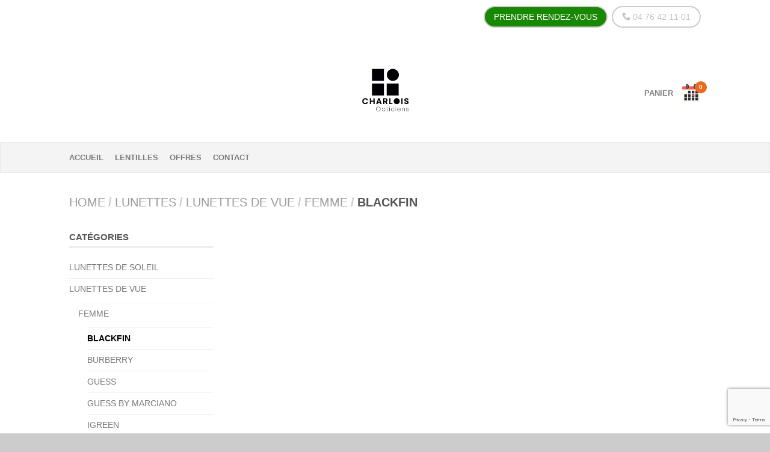

--- FILE ---
content_type: text/html; charset=UTF-8
request_url: http://www.opticien-charlois.fr/categorie/lunettes-de-vue/femme/blackfin/
body_size: 17538
content:
<!DOCTYPE html>
<!--[if lte IE 9 ]><html class="ie lt-ie9" lang="fr-FR"> <![endif]-->
<!--[if (gte IE 9)|!(IE)]><!--><html lang="fr-FR"> <!--<![endif]-->
<head>
	<meta charset="UTF-8" />
	<meta name="viewport" content="width=device-width, initial-scale=1.0, maximum-scale=1.0, user-scalable=no" />
	<link rel="profile" href="http://gmpg.org/xfn/11" />
	<link rel="pingback" href="http://www.opticien-charlois.fr/xmlrpc.php" />

					<script>document.documentElement.className = document.documentElement.className + ' yes-js js_active js'</script>
			<meta name='robots' content='index, follow, max-image-preview:large, max-snippet:-1, max-video-preview:-1' />
	<style>img:is([sizes="auto" i], [sizes^="auto," i]) { contain-intrinsic-size: 3000px 1500px }</style>
	
	<!-- This site is optimized with the Yoast SEO plugin v24.8.1 - https://yoast.com/wordpress/plugins/seo/ -->
	<title>Blackfin</title>
	<link rel="canonical" href="http://www.opticien-charlois.fr/categorie/lunettes-de-vue/femme/blackfin/" />
	<meta property="og:locale" content="fr_FR" />
	<meta property="og:type" content="article" />
	<meta property="og:title" content="Blackfin" />
	<meta property="og:url" content="http://www.opticien-charlois.fr/categorie/lunettes-de-vue/femme/blackfin/" />
	<meta property="og:site_name" content="Opticien Charlois" />
	<meta property="og:image" content="http://www.opticien-charlois.fr/wp-content/uploads/2015/02/Carrera_Logo.jpg" />
	<meta property="og:image:width" content="450" />
	<meta property="og:image:height" content="280" />
	<meta property="og:image:type" content="image/jpeg" />
	<meta name="twitter:card" content="summary_large_image" />
	<meta name="twitter:site" content="@OptiKCharlois" />
	<script type="application/ld+json" class="yoast-schema-graph">{"@context":"https://schema.org","@graph":[{"@type":"CollectionPage","@id":"http://www.opticien-charlois.fr/categorie/lunettes-de-vue/femme/blackfin/","url":"http://www.opticien-charlois.fr/categorie/lunettes-de-vue/femme/blackfin/","name":"Blackfin","isPartOf":{"@id":"http://www.opticien-charlois.fr/#website"},"breadcrumb":{"@id":"http://www.opticien-charlois.fr/categorie/lunettes-de-vue/femme/blackfin/#breadcrumb"},"inLanguage":"fr-FR"},{"@type":"BreadcrumbList","@id":"http://www.opticien-charlois.fr/categorie/lunettes-de-vue/femme/blackfin/#breadcrumb","itemListElement":[{"@type":"ListItem","position":1,"name":"Accueil","item":"http://www.opticien-charlois.fr/"},{"@type":"ListItem","position":2,"name":"Lunettes de vue","item":"http://www.opticien-charlois.fr/categorie/lunettes-de-vue/"},{"@type":"ListItem","position":3,"name":"Femme","item":"http://www.opticien-charlois.fr/categorie/lunettes-de-vue/femme/"},{"@type":"ListItem","position":4,"name":"Blackfin"}]},{"@type":"WebSite","@id":"http://www.opticien-charlois.fr/#website","url":"http://www.opticien-charlois.fr/","name":"Opticien Charlois","description":"Votre Opticien Saint-Martin-D-Hères dispose des plus grandes marques de lunettes de vue, soleil et lentilles de contact dans un espace agréable.","publisher":{"@id":"http://www.opticien-charlois.fr/#organization"},"potentialAction":[{"@type":"SearchAction","target":{"@type":"EntryPoint","urlTemplate":"http://www.opticien-charlois.fr/?s={search_term_string}"},"query-input":{"@type":"PropertyValueSpecification","valueRequired":true,"valueName":"search_term_string"}}],"inLanguage":"fr-FR"},{"@type":"Organization","@id":"http://www.opticien-charlois.fr/#organization","name":"Optique Charlois","url":"http://www.opticien-charlois.fr/","logo":{"@type":"ImageObject","inLanguage":"fr-FR","@id":"http://www.opticien-charlois.fr/#/schema/logo/image/","url":"http://www.opticien-charlois.fr/wp-content/uploads/2023/10/cropped-logo-optique-charlois-720-720.jpg","contentUrl":"http://www.opticien-charlois.fr/wp-content/uploads/2023/10/cropped-logo-optique-charlois-720-720.jpg","width":512,"height":512,"caption":"Optique Charlois"},"image":{"@id":"http://www.opticien-charlois.fr/#/schema/logo/image/"},"sameAs":["https://www.facebook.com/pages/Optique-Charlois/128478210668277?fref=ts","https://x.com/OptiKCharlois"]}]}</script>
	<!-- / Yoast SEO plugin. -->


<link rel='dns-prefetch' href='//www.googletagmanager.com' />
<link rel="alternate" type="application/rss+xml" title="Opticien Charlois &raquo; Flux" href="http://www.opticien-charlois.fr/feed/" />
<link rel="alternate" type="application/rss+xml" title="Opticien Charlois &raquo; Flux des commentaires" href="http://www.opticien-charlois.fr/comments/feed/" />
<link rel="alternate" type="application/rss+xml" title="Flux pour Opticien Charlois &raquo; Blackfin Catégorie" href="http://www.opticien-charlois.fr/categorie/lunettes-de-vue/femme/blackfin/feed/" />
<script type="text/javascript">
/* <![CDATA[ */
window._wpemojiSettings = {"baseUrl":"https:\/\/s.w.org\/images\/core\/emoji\/15.0.3\/72x72\/","ext":".png","svgUrl":"https:\/\/s.w.org\/images\/core\/emoji\/15.0.3\/svg\/","svgExt":".svg","source":{"concatemoji":"http:\/\/www.opticien-charlois.fr\/wp-includes\/js\/wp-emoji-release.min.js?ver=6f9e8060b2046740d7a67a62a5acfb76"}};
/*! This file is auto-generated */
!function(i,n){var o,s,e;function c(e){try{var t={supportTests:e,timestamp:(new Date).valueOf()};sessionStorage.setItem(o,JSON.stringify(t))}catch(e){}}function p(e,t,n){e.clearRect(0,0,e.canvas.width,e.canvas.height),e.fillText(t,0,0);var t=new Uint32Array(e.getImageData(0,0,e.canvas.width,e.canvas.height).data),r=(e.clearRect(0,0,e.canvas.width,e.canvas.height),e.fillText(n,0,0),new Uint32Array(e.getImageData(0,0,e.canvas.width,e.canvas.height).data));return t.every(function(e,t){return e===r[t]})}function u(e,t,n){switch(t){case"flag":return n(e,"\ud83c\udff3\ufe0f\u200d\u26a7\ufe0f","\ud83c\udff3\ufe0f\u200b\u26a7\ufe0f")?!1:!n(e,"\ud83c\uddfa\ud83c\uddf3","\ud83c\uddfa\u200b\ud83c\uddf3")&&!n(e,"\ud83c\udff4\udb40\udc67\udb40\udc62\udb40\udc65\udb40\udc6e\udb40\udc67\udb40\udc7f","\ud83c\udff4\u200b\udb40\udc67\u200b\udb40\udc62\u200b\udb40\udc65\u200b\udb40\udc6e\u200b\udb40\udc67\u200b\udb40\udc7f");case"emoji":return!n(e,"\ud83d\udc26\u200d\u2b1b","\ud83d\udc26\u200b\u2b1b")}return!1}function f(e,t,n){var r="undefined"!=typeof WorkerGlobalScope&&self instanceof WorkerGlobalScope?new OffscreenCanvas(300,150):i.createElement("canvas"),a=r.getContext("2d",{willReadFrequently:!0}),o=(a.textBaseline="top",a.font="600 32px Arial",{});return e.forEach(function(e){o[e]=t(a,e,n)}),o}function t(e){var t=i.createElement("script");t.src=e,t.defer=!0,i.head.appendChild(t)}"undefined"!=typeof Promise&&(o="wpEmojiSettingsSupports",s=["flag","emoji"],n.supports={everything:!0,everythingExceptFlag:!0},e=new Promise(function(e){i.addEventListener("DOMContentLoaded",e,{once:!0})}),new Promise(function(t){var n=function(){try{var e=JSON.parse(sessionStorage.getItem(o));if("object"==typeof e&&"number"==typeof e.timestamp&&(new Date).valueOf()<e.timestamp+604800&&"object"==typeof e.supportTests)return e.supportTests}catch(e){}return null}();if(!n){if("undefined"!=typeof Worker&&"undefined"!=typeof OffscreenCanvas&&"undefined"!=typeof URL&&URL.createObjectURL&&"undefined"!=typeof Blob)try{var e="postMessage("+f.toString()+"("+[JSON.stringify(s),u.toString(),p.toString()].join(",")+"));",r=new Blob([e],{type:"text/javascript"}),a=new Worker(URL.createObjectURL(r),{name:"wpTestEmojiSupports"});return void(a.onmessage=function(e){c(n=e.data),a.terminate(),t(n)})}catch(e){}c(n=f(s,u,p))}t(n)}).then(function(e){for(var t in e)n.supports[t]=e[t],n.supports.everything=n.supports.everything&&n.supports[t],"flag"!==t&&(n.supports.everythingExceptFlag=n.supports.everythingExceptFlag&&n.supports[t]);n.supports.everythingExceptFlag=n.supports.everythingExceptFlag&&!n.supports.flag,n.DOMReady=!1,n.readyCallback=function(){n.DOMReady=!0}}).then(function(){return e}).then(function(){var e;n.supports.everything||(n.readyCallback(),(e=n.source||{}).concatemoji?t(e.concatemoji):e.wpemoji&&e.twemoji&&(t(e.twemoji),t(e.wpemoji)))}))}((window,document),window._wpemojiSettings);
/* ]]> */
</script>
<style id='wp-emoji-styles-inline-css' type='text/css'>

	img.wp-smiley, img.emoji {
		display: inline !important;
		border: none !important;
		box-shadow: none !important;
		height: 1em !important;
		width: 1em !important;
		margin: 0 0.07em !important;
		vertical-align: -0.1em !important;
		background: none !important;
		padding: 0 !important;
	}
</style>
<link rel='stylesheet' id='wp-block-library-css' href='http://www.opticien-charlois.fr/wp-includes/css/dist/block-library/style.min.css?ver=6f9e8060b2046740d7a67a62a5acfb76' type='text/css' media='all' />
<style id='classic-theme-styles-inline-css' type='text/css'>
/*! This file is auto-generated */
.wp-block-button__link{color:#fff;background-color:#32373c;border-radius:9999px;box-shadow:none;text-decoration:none;padding:calc(.667em + 2px) calc(1.333em + 2px);font-size:1.125em}.wp-block-file__button{background:#32373c;color:#fff;text-decoration:none}
</style>
<style id='global-styles-inline-css' type='text/css'>
:root{--wp--preset--aspect-ratio--square: 1;--wp--preset--aspect-ratio--4-3: 4/3;--wp--preset--aspect-ratio--3-4: 3/4;--wp--preset--aspect-ratio--3-2: 3/2;--wp--preset--aspect-ratio--2-3: 2/3;--wp--preset--aspect-ratio--16-9: 16/9;--wp--preset--aspect-ratio--9-16: 9/16;--wp--preset--color--black: #000000;--wp--preset--color--cyan-bluish-gray: #abb8c3;--wp--preset--color--white: #ffffff;--wp--preset--color--pale-pink: #f78da7;--wp--preset--color--vivid-red: #cf2e2e;--wp--preset--color--luminous-vivid-orange: #ff6900;--wp--preset--color--luminous-vivid-amber: #fcb900;--wp--preset--color--light-green-cyan: #7bdcb5;--wp--preset--color--vivid-green-cyan: #00d084;--wp--preset--color--pale-cyan-blue: #8ed1fc;--wp--preset--color--vivid-cyan-blue: #0693e3;--wp--preset--color--vivid-purple: #9b51e0;--wp--preset--gradient--vivid-cyan-blue-to-vivid-purple: linear-gradient(135deg,rgba(6,147,227,1) 0%,rgb(155,81,224) 100%);--wp--preset--gradient--light-green-cyan-to-vivid-green-cyan: linear-gradient(135deg,rgb(122,220,180) 0%,rgb(0,208,130) 100%);--wp--preset--gradient--luminous-vivid-amber-to-luminous-vivid-orange: linear-gradient(135deg,rgba(252,185,0,1) 0%,rgba(255,105,0,1) 100%);--wp--preset--gradient--luminous-vivid-orange-to-vivid-red: linear-gradient(135deg,rgba(255,105,0,1) 0%,rgb(207,46,46) 100%);--wp--preset--gradient--very-light-gray-to-cyan-bluish-gray: linear-gradient(135deg,rgb(238,238,238) 0%,rgb(169,184,195) 100%);--wp--preset--gradient--cool-to-warm-spectrum: linear-gradient(135deg,rgb(74,234,220) 0%,rgb(151,120,209) 20%,rgb(207,42,186) 40%,rgb(238,44,130) 60%,rgb(251,105,98) 80%,rgb(254,248,76) 100%);--wp--preset--gradient--blush-light-purple: linear-gradient(135deg,rgb(255,206,236) 0%,rgb(152,150,240) 100%);--wp--preset--gradient--blush-bordeaux: linear-gradient(135deg,rgb(254,205,165) 0%,rgb(254,45,45) 50%,rgb(107,0,62) 100%);--wp--preset--gradient--luminous-dusk: linear-gradient(135deg,rgb(255,203,112) 0%,rgb(199,81,192) 50%,rgb(65,88,208) 100%);--wp--preset--gradient--pale-ocean: linear-gradient(135deg,rgb(255,245,203) 0%,rgb(182,227,212) 50%,rgb(51,167,181) 100%);--wp--preset--gradient--electric-grass: linear-gradient(135deg,rgb(202,248,128) 0%,rgb(113,206,126) 100%);--wp--preset--gradient--midnight: linear-gradient(135deg,rgb(2,3,129) 0%,rgb(40,116,252) 100%);--wp--preset--font-size--small: 13px;--wp--preset--font-size--medium: 20px;--wp--preset--font-size--large: 36px;--wp--preset--font-size--x-large: 42px;--wp--preset--spacing--20: 0.44rem;--wp--preset--spacing--30: 0.67rem;--wp--preset--spacing--40: 1rem;--wp--preset--spacing--50: 1.5rem;--wp--preset--spacing--60: 2.25rem;--wp--preset--spacing--70: 3.38rem;--wp--preset--spacing--80: 5.06rem;--wp--preset--shadow--natural: 6px 6px 9px rgba(0, 0, 0, 0.2);--wp--preset--shadow--deep: 12px 12px 50px rgba(0, 0, 0, 0.4);--wp--preset--shadow--sharp: 6px 6px 0px rgba(0, 0, 0, 0.2);--wp--preset--shadow--outlined: 6px 6px 0px -3px rgba(255, 255, 255, 1), 6px 6px rgba(0, 0, 0, 1);--wp--preset--shadow--crisp: 6px 6px 0px rgba(0, 0, 0, 1);}:where(.is-layout-flex){gap: 0.5em;}:where(.is-layout-grid){gap: 0.5em;}body .is-layout-flex{display: flex;}.is-layout-flex{flex-wrap: wrap;align-items: center;}.is-layout-flex > :is(*, div){margin: 0;}body .is-layout-grid{display: grid;}.is-layout-grid > :is(*, div){margin: 0;}:where(.wp-block-columns.is-layout-flex){gap: 2em;}:where(.wp-block-columns.is-layout-grid){gap: 2em;}:where(.wp-block-post-template.is-layout-flex){gap: 1.25em;}:where(.wp-block-post-template.is-layout-grid){gap: 1.25em;}.has-black-color{color: var(--wp--preset--color--black) !important;}.has-cyan-bluish-gray-color{color: var(--wp--preset--color--cyan-bluish-gray) !important;}.has-white-color{color: var(--wp--preset--color--white) !important;}.has-pale-pink-color{color: var(--wp--preset--color--pale-pink) !important;}.has-vivid-red-color{color: var(--wp--preset--color--vivid-red) !important;}.has-luminous-vivid-orange-color{color: var(--wp--preset--color--luminous-vivid-orange) !important;}.has-luminous-vivid-amber-color{color: var(--wp--preset--color--luminous-vivid-amber) !important;}.has-light-green-cyan-color{color: var(--wp--preset--color--light-green-cyan) !important;}.has-vivid-green-cyan-color{color: var(--wp--preset--color--vivid-green-cyan) !important;}.has-pale-cyan-blue-color{color: var(--wp--preset--color--pale-cyan-blue) !important;}.has-vivid-cyan-blue-color{color: var(--wp--preset--color--vivid-cyan-blue) !important;}.has-vivid-purple-color{color: var(--wp--preset--color--vivid-purple) !important;}.has-black-background-color{background-color: var(--wp--preset--color--black) !important;}.has-cyan-bluish-gray-background-color{background-color: var(--wp--preset--color--cyan-bluish-gray) !important;}.has-white-background-color{background-color: var(--wp--preset--color--white) !important;}.has-pale-pink-background-color{background-color: var(--wp--preset--color--pale-pink) !important;}.has-vivid-red-background-color{background-color: var(--wp--preset--color--vivid-red) !important;}.has-luminous-vivid-orange-background-color{background-color: var(--wp--preset--color--luminous-vivid-orange) !important;}.has-luminous-vivid-amber-background-color{background-color: var(--wp--preset--color--luminous-vivid-amber) !important;}.has-light-green-cyan-background-color{background-color: var(--wp--preset--color--light-green-cyan) !important;}.has-vivid-green-cyan-background-color{background-color: var(--wp--preset--color--vivid-green-cyan) !important;}.has-pale-cyan-blue-background-color{background-color: var(--wp--preset--color--pale-cyan-blue) !important;}.has-vivid-cyan-blue-background-color{background-color: var(--wp--preset--color--vivid-cyan-blue) !important;}.has-vivid-purple-background-color{background-color: var(--wp--preset--color--vivid-purple) !important;}.has-black-border-color{border-color: var(--wp--preset--color--black) !important;}.has-cyan-bluish-gray-border-color{border-color: var(--wp--preset--color--cyan-bluish-gray) !important;}.has-white-border-color{border-color: var(--wp--preset--color--white) !important;}.has-pale-pink-border-color{border-color: var(--wp--preset--color--pale-pink) !important;}.has-vivid-red-border-color{border-color: var(--wp--preset--color--vivid-red) !important;}.has-luminous-vivid-orange-border-color{border-color: var(--wp--preset--color--luminous-vivid-orange) !important;}.has-luminous-vivid-amber-border-color{border-color: var(--wp--preset--color--luminous-vivid-amber) !important;}.has-light-green-cyan-border-color{border-color: var(--wp--preset--color--light-green-cyan) !important;}.has-vivid-green-cyan-border-color{border-color: var(--wp--preset--color--vivid-green-cyan) !important;}.has-pale-cyan-blue-border-color{border-color: var(--wp--preset--color--pale-cyan-blue) !important;}.has-vivid-cyan-blue-border-color{border-color: var(--wp--preset--color--vivid-cyan-blue) !important;}.has-vivid-purple-border-color{border-color: var(--wp--preset--color--vivid-purple) !important;}.has-vivid-cyan-blue-to-vivid-purple-gradient-background{background: var(--wp--preset--gradient--vivid-cyan-blue-to-vivid-purple) !important;}.has-light-green-cyan-to-vivid-green-cyan-gradient-background{background: var(--wp--preset--gradient--light-green-cyan-to-vivid-green-cyan) !important;}.has-luminous-vivid-amber-to-luminous-vivid-orange-gradient-background{background: var(--wp--preset--gradient--luminous-vivid-amber-to-luminous-vivid-orange) !important;}.has-luminous-vivid-orange-to-vivid-red-gradient-background{background: var(--wp--preset--gradient--luminous-vivid-orange-to-vivid-red) !important;}.has-very-light-gray-to-cyan-bluish-gray-gradient-background{background: var(--wp--preset--gradient--very-light-gray-to-cyan-bluish-gray) !important;}.has-cool-to-warm-spectrum-gradient-background{background: var(--wp--preset--gradient--cool-to-warm-spectrum) !important;}.has-blush-light-purple-gradient-background{background: var(--wp--preset--gradient--blush-light-purple) !important;}.has-blush-bordeaux-gradient-background{background: var(--wp--preset--gradient--blush-bordeaux) !important;}.has-luminous-dusk-gradient-background{background: var(--wp--preset--gradient--luminous-dusk) !important;}.has-pale-ocean-gradient-background{background: var(--wp--preset--gradient--pale-ocean) !important;}.has-electric-grass-gradient-background{background: var(--wp--preset--gradient--electric-grass) !important;}.has-midnight-gradient-background{background: var(--wp--preset--gradient--midnight) !important;}.has-small-font-size{font-size: var(--wp--preset--font-size--small) !important;}.has-medium-font-size{font-size: var(--wp--preset--font-size--medium) !important;}.has-large-font-size{font-size: var(--wp--preset--font-size--large) !important;}.has-x-large-font-size{font-size: var(--wp--preset--font-size--x-large) !important;}
:where(.wp-block-post-template.is-layout-flex){gap: 1.25em;}:where(.wp-block-post-template.is-layout-grid){gap: 1.25em;}
:where(.wp-block-columns.is-layout-flex){gap: 2em;}:where(.wp-block-columns.is-layout-grid){gap: 2em;}
:root :where(.wp-block-pullquote){font-size: 1.5em;line-height: 1.6;}
</style>
<link rel='stylesheet' id='contact-form-7-css' href='http://www.opticien-charlois.fr/wp-content/plugins/contact-form-7/includes/css/styles.css?ver=6.0.6' type='text/css' media='all' />
<link rel='stylesheet' id='walcf7-datepicker-css-css' href='http://www.opticien-charlois.fr/wp-content/plugins/date-time-picker-for-contact-form-7/assets/css/jquery.datetimepicker.min.css?ver=1.0.0' type='text/css' media='all' />
<style id='woocommerce-inline-inline-css' type='text/css'>
.woocommerce form .form-row .required { visibility: visible; }
</style>
<link rel='stylesheet' id='brands-styles-css' href='http://www.opticien-charlois.fr/wp-content/plugins/woocommerce/assets/css/brands.css?ver=9.8.1' type='text/css' media='all' />
<link rel='stylesheet' id='flatsome-icons-css' href='http://www.opticien-charlois.fr/wp-content/themes/flatsome/css/fonts.css?ver=2.7.5' type='text/css' media='all' />
<link rel='stylesheet' id='flatsome-animations-css' href='http://www.opticien-charlois.fr/wp-content/themes/flatsome/css/animations.css?ver=2.7.5' type='text/css' media='all' />
<link rel='stylesheet' id='flatsome-main-css-css' href='http://www.opticien-charlois.fr/wp-content/themes/flatsome/css/foundation.css?ver=2.7.5' type='text/css' media='all' />
<link rel='stylesheet' id='flatsome-style-css' href='http://www.opticien-charlois.fr/wp-content/themes/flatsome/style.css?ver=2.7.5' type='text/css' media='all' />
<script type="text/javascript" id="woocommerce-google-analytics-integration-gtag-js-after">
/* <![CDATA[ */
/* Google Analytics for WooCommerce (gtag.js) */
					window.dataLayer = window.dataLayer || [];
					function gtag(){dataLayer.push(arguments);}
					// Set up default consent state.
					for ( const mode of [{"analytics_storage":"denied","ad_storage":"denied","ad_user_data":"denied","ad_personalization":"denied","region":["AT","BE","BG","HR","CY","CZ","DK","EE","FI","FR","DE","GR","HU","IS","IE","IT","LV","LI","LT","LU","MT","NL","NO","PL","PT","RO","SK","SI","ES","SE","GB","CH"]}] || [] ) {
						gtag( "consent", "default", { "wait_for_update": 500, ...mode } );
					}
					gtag("js", new Date());
					gtag("set", "developer_id.dOGY3NW", true);
					gtag("config", "UA-60370829-1", {"track_404":false,"allow_google_signals":false,"logged_in":false,"linker":{"domains":[],"allow_incoming":false},"custom_map":{"dimension1":"logged_in"}});
/* ]]> */
</script>
<script type="text/javascript" src="http://www.opticien-charlois.fr/wp-includes/js/jquery/jquery.min.js?ver=3.7.1" id="jquery-core-js"></script>
<script type="text/javascript" src="http://www.opticien-charlois.fr/wp-includes/js/jquery/jquery-migrate.min.js?ver=3.4.1" id="jquery-migrate-js"></script>
<script type="text/javascript" src="http://www.opticien-charlois.fr/wp-content/plugins/woocommerce/assets/js/jquery-blockui/jquery.blockUI.min.js?ver=2.7.0-wc.9.8.1" id="jquery-blockui-js" defer="defer" data-wp-strategy="defer"></script>
<script type="text/javascript" id="wc-add-to-cart-js-extra">
/* <![CDATA[ */
var wc_add_to_cart_params = {"ajax_url":"\/wp-admin\/admin-ajax.php","wc_ajax_url":"\/?wc-ajax=%%endpoint%%","i18n_view_cart":"Voir le panier","cart_url":"","is_cart":"","cart_redirect_after_add":"no"};
/* ]]> */
</script>
<script type="text/javascript" src="http://www.opticien-charlois.fr/wp-content/plugins/woocommerce/assets/js/frontend/add-to-cart.min.js?ver=9.8.1" id="wc-add-to-cart-js" defer="defer" data-wp-strategy="defer"></script>
<script type="text/javascript" src="http://www.opticien-charlois.fr/wp-content/plugins/woocommerce/assets/js/js-cookie/js.cookie.min.js?ver=2.1.4-wc.9.8.1" id="js-cookie-js" defer="defer" data-wp-strategy="defer"></script>
<script type="text/javascript" id="woocommerce-js-extra">
/* <![CDATA[ */
var woocommerce_params = {"ajax_url":"\/wp-admin\/admin-ajax.php","wc_ajax_url":"\/?wc-ajax=%%endpoint%%","i18n_password_show":"Afficher le mot de passe","i18n_password_hide":"Masquer le mot de passe"};
/* ]]> */
</script>
<script type="text/javascript" src="http://www.opticien-charlois.fr/wp-content/plugins/woocommerce/assets/js/frontend/woocommerce.min.js?ver=9.8.1" id="woocommerce-js" defer="defer" data-wp-strategy="defer"></script>
<link rel="https://api.w.org/" href="http://www.opticien-charlois.fr/wp-json/" /><link rel="alternate" title="JSON" type="application/json" href="http://www.opticien-charlois.fr/wp-json/wp/v2/product_cat/204" /><link rel="EditURI" type="application/rsd+xml" title="RSD" href="http://www.opticien-charlois.fr/xmlrpc.php?rsd" />

<!-- start Simple Custom CSS and JS -->
<style type="text/css">
.header_logo{max-height:75px!important}</style>
<!-- end Simple Custom CSS and JS -->
<!-- start Simple Custom CSS and JS -->
<style type="text/css">
right-links.mini-cart {display:none;}</style>
<!-- end Simple Custom CSS and JS -->
<!-- start Simple Custom CSS and JS -->
<style type="text/css">
.social-icons { line-height: 100%; display: none; }</style>
<!-- end Simple Custom CSS and JS -->
<!-- start Simple Custom CSS and JS -->
<style type="text/css">
header#Header { box-shadow: -3px -4px 30px rgba(0,44,102,0.2); }
#Wrapper, #Content {    background-color: #ffffff;}

 input[type="submit"], input[type="reset"], input[type="button"], input[type="text"], input[type="password"], input[type="tel"], input[type="email"], textarea, select, .offer_li .title h3 {
    color: #000000;
    background-color: rgb(241, 241, 241);
    border-color: #1d3e76;
    font-family: Univia Pro;
    font-size: 14px;
}

form h3 {
    color: #4897d2;
    font-size: 22px;
    line-height: 28px;
    word-spacing: 3px;
}

form h6 {
    color: #1d3e76;
    font-size: 16px;
    font-weight: 400;
    letter-spacing: .9px;
    margin: 30px 0 20px 0;
    line-height: 18px;
}
span.wpcf7-form-control-wrap {
    margin-bottom: 15px;
}
input.wpcf7-form-control.wpcf7-submit {
    text-transform: uppercase;
    color: white;
    background: #4897d2;
    width: 100%;
    font-size: 16px;
    padding: 14px 0;
    border-radius: 0;
    word-spacing: 2px;
    letter-spacing: 1px;
}
option {
    background: #24447a;
    padding: 20px 0!important;
    line-height: 20px;
    font-size: 14px;
    color: white;
}
.wpcf7 form {
    background: #ffffff;
    box-shadow: 0 15px 30px rgba(0,44,102,0.2);
    top: -130px;
    transform: translate3d(0,0,0);
    padding: 35px 30px 5px 30px;
}
form p { margin-bottom: 5px; }
.wpcf7-mail-sent-ok { float: none; }

#Top_bar .logo, header#Header li:not(#menu-item-22), footer#Footer{ pointer-events: none; }
span.wpcf7-form-control-wrap.radio-filed-produit {
    display: none;
}

input[type=radio] {
   display:none; 
    margin:10px;
}
input[type=radio] + label {
    color: #1d3e76;
    display: inline-block;
    margin: -2px;
    padding: 3px 12px;
    background-color: #e7e7e7;
    border-color: #ddd;
    width: 20%;
    font-weight: 400;
    font-family: Univia Pro;
    font-size: 13px;
}
input[type=radio]:checked + label { 
    background-image: none;
    background-color: #e2cf08;
    color: white;
    box-shadow: 0px 2px 9px 0px rgba(0,44,102,0.2);
}

span.wpcf7-form-control-wrap.radio-field-produit { display: none; }
#fb-root > div.fb_dialog.fb_dialog_advanced.fb_shrink_active {
     right: initial !important;
     right: 18pt;
     z-index: 9999999 !important;
  }
  .fb-customerchat.fb_invisible_flow.fb_iframe_widget iframe {
     right: initial !important;
     left: 18pt !important;
  }
.fb_customer_chat_bubble_pop_in {
 left: 18pt !important;
}
.wpcf7 form {padding:20px 30%;}

.woocommerce-message {
  display: none;}

h1.entry-title {
  display: none;}

  @media only screen and (max-width: 767px){
    .column_attr.clearfix.align_center{
        padding: 0!important;	
    }	
    input[type=radio] + label {
        margin: 8px auto;
        width: 88%;
        padding: 10px;
    }
    form h3 {
        font-size: 18px;
        line-height: 20px;
    }
    .section_wrapper.mcb-section-inner {
        padding-top: 70px;
    }
    form h6 {
        font-size: 14px;
        line-height: 17px;
    }
    .wpcf7 form {
        padding: 20px;
    }
    }

</style>
<!-- end Simple Custom CSS and JS -->
<!-- start Simple Custom CSS and JS -->
<script type="text/javascript">
jQuery(document).ready(function( $ ){
     	jQuery("[href='#rendez-vous']").attr("href", "http://www.opticien-charlois.fr/reservation-rdv/");
});
</script>
<!-- end Simple Custom CSS and JS -->
<script type="text/javascript">
(function(url){
	if(/(?:Chrome\/26\.0\.1410\.63 Safari\/537\.31|WordfenceTestMonBot)/.test(navigator.userAgent)){ return; }
	var addEvent = function(evt, handler) {
		if (window.addEventListener) {
			document.addEventListener(evt, handler, false);
		} else if (window.attachEvent) {
			document.attachEvent('on' + evt, handler);
		}
	};
	var removeEvent = function(evt, handler) {
		if (window.removeEventListener) {
			document.removeEventListener(evt, handler, false);
		} else if (window.detachEvent) {
			document.detachEvent('on' + evt, handler);
		}
	};
	var evts = 'contextmenu dblclick drag dragend dragenter dragleave dragover dragstart drop keydown keypress keyup mousedown mousemove mouseout mouseover mouseup mousewheel scroll'.split(' ');
	var logHuman = function() {
		if (window.wfLogHumanRan) { return; }
		window.wfLogHumanRan = true;
		var wfscr = document.createElement('script');
		wfscr.type = 'text/javascript';
		wfscr.async = true;
		wfscr.src = url + '&r=' + Math.random();
		(document.getElementsByTagName('head')[0]||document.getElementsByTagName('body')[0]).appendChild(wfscr);
		for (var i = 0; i < evts.length; i++) {
			removeEvent(evts[i], logHuman);
		}
	};
	for (var i = 0; i < evts.length; i++) {
		addEvent(evts[i], logHuman);
	}
})('//www.opticien-charlois.fr/?wordfence_lh=1&hid=F91D8836919EFD35B4D6BB66E92263E3');
</script> <script>
<meta name="p:domain_verify" content="acfb3684fac0f80012a51ad662d5b31c"/>
<meta name="p:domain_verify" content="8c3fcc8e23793f38930761a56d3c8721"/></script>

<!-- Google Tag Manager -->
<noscript><iframe src="//www.googletagmanager.com/ns.html?id=GTM-NSVVZH"
height="0" width="0" style="display:none;visibility:hidden"></iframe></noscript>
<script>(function(w,d,s,l,i){w[l]=w[l]||[];w[l].push({'gtm.start':
new Date().getTime(),event:'gtm.js'});var f=d.getElementsByTagName(s)[0],
j=d.createElement(s),dl=l!='dataLayer'?'&l='+l:'';j.async=true;j.src=
'//www.googletagmanager.com/gtm.js?id='+i+dl;f.parentNode.insertBefore(j,f);
})(window,document,'script','dataLayer','GTM-NSVVZH');</script>
<!-- End Google Tag Manager -->

<!--[if lt IE 9]><link rel="stylesheet" type="text/css" href="http://www.opticien-charlois.fr/wp-content/themes/flatsome/css/ie8.css"><script src="//html5shim.googlecode.com/svn/trunk/html5.js"></script><script>var head = document.getElementsByTagName('head')[0],style = document.createElement('style');style.type = 'text/css';style.styleSheet.cssText = ':before,:after{content:none !important';head.appendChild(style);setTimeout(function(){head.removeChild(style);}, 0);</script><![endif]-->	<noscript><style>.woocommerce-product-gallery{ opacity: 1 !important; }</style></noscript>
	<meta name="generator" content="Elementor 3.28.3; features: additional_custom_breakpoints, e_local_google_fonts; settings: css_print_method-external, google_font-enabled, font_display-auto">
			<style>
				.e-con.e-parent:nth-of-type(n+4):not(.e-lazyloaded):not(.e-no-lazyload),
				.e-con.e-parent:nth-of-type(n+4):not(.e-lazyloaded):not(.e-no-lazyload) * {
					background-image: none !important;
				}
				@media screen and (max-height: 1024px) {
					.e-con.e-parent:nth-of-type(n+3):not(.e-lazyloaded):not(.e-no-lazyload),
					.e-con.e-parent:nth-of-type(n+3):not(.e-lazyloaded):not(.e-no-lazyload) * {
						background-image: none !important;
					}
				}
				@media screen and (max-height: 640px) {
					.e-con.e-parent:nth-of-type(n+2):not(.e-lazyloaded):not(.e-no-lazyload),
					.e-con.e-parent:nth-of-type(n+2):not(.e-lazyloaded):not(.e-no-lazyload) * {
						background-image: none !important;
					}
				}
			</style>
			<meta name="redi-version" content="1.2.6" /><link rel="icon" href="http://www.opticien-charlois.fr/wp-content/uploads/2023/10/cropped-logo-optique-charlois-720-720-32x32.jpg" sizes="32x32" />
<link rel="icon" href="http://www.opticien-charlois.fr/wp-content/uploads/2023/10/cropped-logo-optique-charlois-720-720-192x192.jpg" sizes="192x192" />
<link rel="apple-touch-icon" href="http://www.opticien-charlois.fr/wp-content/uploads/2023/10/cropped-logo-optique-charlois-720-720-180x180.jpg" />
<meta name="msapplication-TileImage" content="http://www.opticien-charlois.fr/wp-content/uploads/2023/10/cropped-logo-optique-charlois-720-720-270x270.jpg" />
<!-- Custom CSS Codes --><style type="text/css"> #masthead{ height:180px;}#logo a img{ max-height:150px} .logo-center #masthead #logo{width:18.981481481481%}.logo-center #masthead .left-links, .logo-center #masthead .right-links{width:40.509259259259%}#masthead #logo a{max-width:205px} #masthead.stuck.move_down{height:103px;}.wide-nav.move_down{top:103px;}#masthead.stuck.move_down #logo a img{ max-height:73px } ul.header-nav li a {font-size:80%} #masthead{background-color:#ffffff; ;} .slider-nav-reveal .flickity-prev-next-button, #main-content{background-color:#FFF!important} .wide-nav {background-color:#f4f4f4} #top-bar{background-color:#ffffff }.header-nav li.mini-cart.active .cart-icon strong{background-color:#ed691e } .alt-button.primary,.callout.style3 .inner .inner-text,.add-to-cart-grid .cart-icon strong,.tagcloud a,.navigation-paging a, .navigation-image a ,ul.page-numbers a, ul.page-numbers li > span,#masthead .mobile-menu a,.alt-button, #logo a, li.mini-cart .cart-icon strong,.widget_product_tag_cloud a, .widget_tag_cloud a,.post-date,#masthead .mobile-menu a.mobile-menu a,.checkout-group h3,.order-review h3 {color:#ed691e;}.slider-nav-circle .flickity-prev-next-button:hover svg, .slider-nav-circle .flickity-prev-next-button:hover .arrow, .ux-box.ux-text-badge:hover .ux-box-text, .ux-box.ux-text-overlay .ux-box-image,.ux-header-element a:hover,.featured-table.ux_price_table .title,.scroll-to-bullets a strong,.scroll-to-bullets a.active,.scroll-to-bullets a:hover,.tabbed-content.pos_pills ul.tabs li.active a,.ux_hotspot,ul.page-numbers li > span,.label-new.menu-item a:after,.add-to-cart-grid .cart-icon strong:hover,.text-box-primary, .navigation-paging a:hover, .navigation-image a:hover ,.next-prev-nav .prod-dropdown > a:hover,ul.page-numbers a:hover,.widget_product_tag_cloud a:hover,.widget_tag_cloud a:hover,.custom-cart-count,.iosSlider .sliderNav a:hover span, li.mini-cart.active .cart-icon strong,.product-image .quick-view, .product-image .product-bg, #submit, button, #submit, button, .button, input[type="submit"],li.mini-cart.active .cart-icon strong,.post-item:hover .post-date,.blog_shortcode_item:hover .post-date,.column-slider .sliderNav a:hover,.ux_banner {background-color:#ed691e}.slider-nav-circle .flickity-prev-next-button:hover svg, .slider-nav-circle .flickity-prev-next-button:hover .arrow, .ux-header-element a:hover,.featured-table.ux_price_table,.text-bordered-primary,.callout.style3 .inner,ul.page-numbers li > span,.add-to-cart-grid .cart-icon strong, .add-to-cart-grid .cart-icon-handle,.add-to-cart-grid.loading .cart-icon strong,.navigation-paging a, .navigation-image a ,ul.page-numbers a ,ul.page-numbers a:hover,.post.sticky,.widget_product_tag_cloud a, .widget_tag_cloud a,.next-prev-nav .prod-dropdown > a:hover,.iosSlider .sliderNav a:hover span,.column-slider .sliderNav a:hover,.woocommerce .order-review, .woocommerce-checkout form.login,.button, button, li.mini-cart .cart-icon strong,li.mini-cart .cart-icon .cart-icon-handle,.post-date{border-color:#ed691e;}.ux-loading{border-left-color:#ed691e;}.primary.alt-button:hover,.button.alt-button:hover{background-color:#ed691e!important}.flickity-prev-next-button:hover svg, .flickity-prev-next-button:hover .arrow, .featured-box:hover svg, .featured-img svg:hover{fill:#ed691e!important;}.slider-nav-circle .flickity-prev-next-button:hover svg, .slider-nav-circle .flickity-prev-next-button:hover .arrow, .featured-box:hover .featured-img-circle svg{fill:#FFF!important;}.featured-box:hover .featured-img-circle{background-color:#ed691e!important; border-color:#ed691e!important;} .star-rating:before, .woocommerce-page .star-rating:before, .star-rating span:before{color:#ed691e}.secondary.alt-button,li.menu-sale a{color:#ed691e!important}.secondary-bg.button.alt-button.success:hover,.label-sale.menu-item a:after,.mini-cart:hover .custom-cart-count,.callout .inner,.button.secondary,.button.checkout,#submit.secondary, button.secondary, .button.secondary, input[type="submit"].secondary{background-color:#ed691e}.button.secondary,.button.secondary{border-color:#ed691e;}.secondary.alt-button:hover{color:#FFF!important;background-color:#ed691e!important}ul.page-numbers li > span{color:#FFF;} .callout.style3 .inner.success-bg .inner-text,.woocommerce-message{color:#4e9b01!important}.success-bg,.woocommerce-message:before,.woocommerce-message:after{color:#FFF!important; background-color:#4e9b01}.label-popular.menu-item a:after,.add-to-cart-grid.loading .cart-icon strong,.add-to-cart-grid.added .cart-icon strong{background-color:#4e9b01;border-color:#4e9b01;}.add-to-cart-grid.loading .cart-icon .cart-icon-handle,.add-to-cart-grid.added .cart-icon .cart-icon-handle{border-color:#4e9b01} form.cart .button,.cart-inner .button.checkout,.checkout-button,input#place_order{background-color:#f40c0c!important} .star-rating span:before,.star-rating:before, .woocommerce-page .star-rating:before {color:#dd9933!important} a,.icons-row a.icon{color:#3f2009}.cart_list_product_title{color:#3f2009!important}.icons-row a.icon{border-color:#3f2009;}.icons-row a.icon:hover{background-color:#3f2009;border-color:#3f2009;} input[type="submit"], .button{-webkit-border-radius:10px!important; -moz-border-radius:10px!important; border-radius:10px!important;}.search-wrapper .button {border-top-left-radius:0!important; -moz-border-radius-topleft:0!important;; -webkit-border-top-left-radius:0!important; -webkit-border-bottom-left-radius:0!important; -moz-border-radius-bottomleft:0!important; border-bottom-left-radius:0!important;}.product-image:hover .add-to-cart-grid{bottom:10px;}.label-new.menu-item > a:after{content:"New";}.label-hot.menu-item > a:after{content:"Hot";}.label-sale.menu-item > a:after{content:"Sale";}.label-popular.menu-item > a:after{content:"Popular";}.featured_item_image{max-height:250px}.callout .inner.callout-new-bg{background-color:#7a9c59!important;}.callout.style3 .inner.callout-new-bg{background-color:none!important;border-color:#7a9c59!important} .order-total { display:none; }.cart-subtotal { display:none; }.product-total { display:none; }.minicart_total_checkout { display:none; }.cart_list_product_price { display:none; }.cart_totals { display:none; }.product-subtotal { display:none; }.total { display:none; }.method { display:none; }.cart-price{display:none!important}.product-price { display:none; }.label-new.menu-item a:after{content:"Nouveau"; background-color:#d26e4b;}.label-hot.menu-item a:after{content:"Hot";background-color:#000;}.label-sale.menu-item a:after{content:"Incontournable";background-color:#BF3030;}.label-popular.menu-item a:after{content:"Tendance";background-color:#A10684;}.archive .page-header{display:none}.meta-author {display:none}.entry-meta {display:none}form.cart .button, .cart-inner .button.checkout, .checkout-button, input#place_order{background-color:#188802 !important;}.mosaic_bloc{position:relative; -webkit-box-shadow:0 3px 3px #000;background:#fff url('http://www.opticien-charlois.fr/wp-content/uploads/2016/06/bg-product-mosaic.png') no-repeat;background-size:100% 420px;height:258px;}.mosaic_bloc:hover { background:#fff url('http://www.opticien-charlois.fr/wp-content/uploads/2016/06/bg-product-mosaic_hover.png') no-repeat;background-size:100% 420px; }.mosaic_bloc .content{ padding-top:63px;text-align:center;}.mosaic_bloc .content h3 {font-size:25px;font-weight:600;line-height:.8em;margin-bottom:10px !important;}.blue {color:#017cc2;}.content p.title{margin:1em 2em 0;font-size:15px;line-height:1.428em;font-weight:bold;color:#000;}.content p{font-weight:400;margin:0 2em;font-style:normal;-webkit-font-smoothing:antialiased;-moz-osx-font-smoothing:grayscale;font-size:15px;line-height:1.428em;color:#000;}.header_button a{background-color:#188802 !important;color:#fff !important;}.woocommerce-info {display:none!important;}.woo-shipping{ display:none!important;}#ninja_forms_field_13 {background-color:#188802 !important;}</style></head>

<body class="archive tax-product_cat term-blackfin term-204 theme-flatsome woocommerce woocommerce-page woocommerce-no-js antialiased logo-center breadcrumb-normal full-width elementor-default elementor-kit-11342">


	<div id="wrapper">
		<div class="header-wrapper before-sticky">
				<div id="top-bar">
			<div class="row">
				<div class="large-12 columns">
					<!-- left text -->
					<div class="left-text left">
						<div class="html"></div><!-- .html -->
					</div>
					<!-- top bar right -->
					<div class="right-text right">

							<ul id="menu-top-bar-menu" class="top-bar-nav">
								
			                        
			                        
																		<li class="html-block">
										<div class="html-block-inner"><div class="ux-header-element header_button"><a href="#rendez-vous" class="circle " title="" target="_self" style="border-width:2px">PRENDRE RENDEZ-VOUS</a></div><div class="ux-header-element element-phone"><a href="tel:04 76 42 11 01" class="circle " title="" style="border-width:2px"><span class="icon-phone"></span> 04 76 42 11 01</a></div></div>
									</li>
																</ul>
					</div><!-- top bar right -->

				</div><!-- .large-12 columns -->
			</div><!-- .row -->
		</div><!-- .#top-bar -->
				<header id="masthead" class="site-header" role="banner">
			<div class="row"> 
				<div class="large-12 columns header-container">
					<div class="mobile-menu show-for-small">
						<a href="#jPanelMenu" class="off-canvas-overlay" data-pos="left" data-color="light"><span class="icon-menu"></span></a>
					</div><!-- end mobile menu -->

					
					<div class="left-links">
						 
						<div class="wide-nav-search hide-for-small">
														
							<div>
								
    <div class="social-icons size-normal">
    	    	<a href="https://www.facebook.com/optiquecharloissmh" target="_blank"  rel="nofollow" class="icon icon_facebook tip-top" title="Follow us on Facebook"><span class="icon-facebook"></span></a>				<a href="mailto:optique.charlois@gmail.com" target="_blank" rel="nofollow" class="icon icon_email tip-top" title="Send us an email"><span class="icon-envelop"></span></a>				<a href="https://plus.google.com/+Optiquecharloisvotre_opticien_pr%C3%A8s_de_grenoble/posts" target="_blank" rel="nofollow" class="icon icon_googleplus tip-top" title="Follow us on Google+"><span class="icon-google-plus"></span></a>														     </div>
    	

								</div>
						</div>
						

											</div><!-- .left-links -->

					 
					<div id="logo" class="logo-center">
						<a href="http://www.opticien-charlois.fr/" title="Opticien Charlois - Votre Opticien Saint-Martin-D-Hères dispose des plus grandes marques de lunettes de vue, soleil et lentilles de contact dans un espace agréable." rel="home">
							<img src="http://www.opticien-charlois.fr/wp-content/uploads/2015/02/optique-charlois.jpg" class="header_logo " alt="Opticien Charlois"/>						</a>
					</div><!-- .logo -->
					
					<div class="right-links">
						<ul  class="header-nav">
							
						
							
												
												
					<!-- Show mini cart if Woocommerce is activated -->

															<li class="mini-cart ">
						<div class="cart-inner">
														<a href="http://www.opticien-charlois.fr" class="cart-link">
								<strong class="cart-name hide-for-small">Panier</strong> 
								<span class="cart-price hide-for-small">/ <span class="woocommerce-Price-amount amount"><bdi>0.00<span class="woocommerce-Price-currencySymbol">&euro;</span></bdi></span></span> 
									<!-- cart icon -->
									<div class="cart-icon">
				                         
				                        <div class="custom-cart-inner">
					                        <div class="custom-cart-count">0</div>
					                        <img class="custom-cart-icon" src="http://www.opticien-charlois.fr/wp-content/uploads/2015/10/calendar.jpg"/> 
				                        </div><!-- .custom-cart-inner -->
				                        									</div><!-- end cart icon -->
							</a>
							<div id="mini-cart-content" class="nav-dropdown">
							  	<div class="nav-dropdown-inner">
								<!-- Add a spinner before cart ajax content is loaded -->
									<p class="empty">Votre panier est vide.</p> 
																		</div><!-- nav-dropdown-innner -->
							</div><!-- .nav-dropdown -->
						</div><!-- .cart-inner -->
					</li><!-- .mini-cart -->
											
									</ul><!-- .header-nav -->
			</div><!-- .right-links -->
		</div><!-- .large-12 -->
	</div><!-- .row -->


</header><!-- .header -->

<!-- Main navigation - Full width style -->
<div class="wide-nav light-header nav-left">
	<div class="row">
		<div class="large-12 columns">
		<div class="nav-wrapper">
		<ul id="site-navigation" class="header-nav">
									<li id="menu-item-11622" class="menu-item menu-item-type-post_type menu-item-object-page menu-item-home menu-item-11622"><a href="http://www.opticien-charlois.fr/" class="nav-top-link">Accueil</a></li>
<li id="menu-item-189" class="menu-item menu-item-type-custom menu-item-object-custom menu-item-189"><a title="Lentilles de contact" href="https://www.lentilles-opticiens.com/saint-martin-d-heres" class="nav-top-link">Lentilles</a></li>
<li id="menu-item-766" class="menu-item menu-item-type-custom menu-item-object-custom menu-item-766"><a title="Offres sur les lentilles et lunettes" href="https://www.opticien-charlois.fr/offres/" class="nav-top-link">Offres</a></li>
<li id="menu-item-254" class="menu-item menu-item-type-post_type menu-item-object-page menu-item-254"><a title="Contact de votre magasin d&rsquo;optique" href="http://www.opticien-charlois.fr/contact/" class="nav-top-link">Contact</a></li>

				              								
		</ul>
				<div class="right hide-for-small">
			<div class="wide-nav-right">
				<div>
							</div>
							</div>
		</div>
				</div><!-- .nav-wrapper -->
		</div><!-- .large-12 -->
	</div><!-- .row -->
</div><!-- .wide-nav -->
</div><!-- .header-wrapper -->

<div id="main-content" class="site-main hfeed light">

<div class="block-html-after-header" style="position:relative;top:-1px;"> </div>
<!-- woocommerce message -->

<div class="cat-header">
</div>




<div class="row category-page">

<div class="large-12 columns">
	<div class="breadcrumb-row">
    <div class="left">
  	    <h3 class="breadcrumb" itemscope="breadcrumb"><a href="http://www.opticien-charlois.fr">Home</a><span>/</span><a href="http://www.opticien-charlois.fr/lunettes/">Lunettes</a><span>/</span><a href="http://www.opticien-charlois.fr/categorie/lunettes-de-vue/">Lunettes de vue</a><span>/</span><a href="http://www.opticien-charlois.fr/categorie/lunettes-de-vue/femme/">Femme</a><span>/</span>Blackfin</h3>    </div><!-- .left -->

    <div class="right">
    	    </div><!-- .right -->
</div><!-- .breadcrumb-row -->


	<div class="category-filtering mob-center show-for-small">
		<a href="#shop-sidebar" class="off-canvas-overlay filter-button" data-pos="left" data-color="light"><span class="icon-menu"></span> Filtrer</a>
			</div><!-- Category filtering -->


</div><!-- .large-12 breadcrumb -->



		<div class="large-9 columns right">

	    
		
			<div class="woocommerce-no-products-found">
	
	<div class="woocommerce-info">
		Aucun produit ne correspond à votre sélection.	</div>
</div>

		
	
  

                      
 </div><!-- .large-12 -->

<!-- Left Shop sidebar -->
		<div class="large-3 hide-for-small left columns">
			<div id="shop-sidebar" class="sidebar-inner">
           		<aside id="woocommerce_product_categories-2" class="widget woocommerce widget_product_categories"><h3 class="widget-title shop-sidebar">Catégories</h3><ul class="product-categories"><li class="cat-item cat-item-216"><a href="http://www.opticien-charlois.fr/categorie/lunettes-de-soleil/">Lunettes de soleil</a></li>
<li class="cat-item cat-item-194 cat-parent current-cat-parent"><a href="http://www.opticien-charlois.fr/categorie/lunettes-de-vue/">Lunettes de vue</a><ul class='children'>
<li class="cat-item cat-item-195 cat-parent current-cat-parent"><a href="http://www.opticien-charlois.fr/categorie/lunettes-de-vue/femme/">Femme</a>	<ul class='children'>
<li class="cat-item cat-item-204 current-cat"><a href="http://www.opticien-charlois.fr/categorie/lunettes-de-vue/femme/blackfin/">Blackfin</a></li>
<li class="cat-item cat-item-203"><a href="http://www.opticien-charlois.fr/categorie/lunettes-de-vue/femme/burberry/">Burberry</a></li>
<li class="cat-item cat-item-228"><a href="http://www.opticien-charlois.fr/categorie/lunettes-de-vue/femme/guess/">Guess</a></li>
<li class="cat-item cat-item-230"><a href="http://www.opticien-charlois.fr/categorie/lunettes-de-vue/femme/guess-by-marciano/">Guess by Marciano</a></li>
<li class="cat-item cat-item-202"><a href="http://www.opticien-charlois.fr/categorie/lunettes-de-vue/femme/igreen/">Igreen</a></li>
<li class="cat-item cat-item-197"><a href="http://www.opticien-charlois.fr/categorie/lunettes-de-vue/femme/jisco/">Jisco</a></li>
<li class="cat-item cat-item-201"><a href="http://www.opticien-charlois.fr/categorie/lunettes-de-vue/femme/pierre-cardin/">Pierre Cardin</a></li>
<li class="cat-item cat-item-196"><a href="http://www.opticien-charlois.fr/categorie/lunettes-de-vue/femme/ray-ban/">Ray-Ban</a></li>
<li class="cat-item cat-item-200"><a href="http://www.opticien-charlois.fr/categorie/lunettes-de-vue/femme/sonia-ryckiel/">Sonia Ryckiel</a></li>
<li class="cat-item cat-item-198"><a href="http://www.opticien-charlois.fr/categorie/lunettes-de-vue/femme/vonbogen/">Vonbogen</a></li>
<li class="cat-item cat-item-199"><a href="http://www.opticien-charlois.fr/categorie/lunettes-de-vue/femme/woodys/">Woodys</a></li>
	</ul>
</li>
<li class="cat-item cat-item-205"><a href="http://www.opticien-charlois.fr/categorie/lunettes-de-vue/homme/">Homme</a></li>
<li class="cat-item cat-item-214"><a href="http://www.opticien-charlois.fr/categorie/lunettes-de-vue/junior/">Junior</a></li>
<li class="cat-item cat-item-232"><a href="http://www.opticien-charlois.fr/categorie/lunettes-de-vue/unisex-lunettes-de-vue/">Unisex</a></li>
</ul>
</li>
<li class="cat-item cat-item-247"><a href="http://www.opticien-charlois.fr/categorie/non-classe/">Non classé</a></li>
</ul></aside>            </div>
        </div>


</div><!-- end row -->



 




</div><!-- #main-content -->

<footer class="footer-wrapper" role="contentinfo">	
 
<!-- FOOTER 1 -->
<div class="footer footer-1 light"  style="background-color:#f4f4f4">
	<div class="row">
   		<div id="text-6" class="large-3 columns widget left widget_text"><h3 class="widget-title">ECRIVEZ NOUS</h3><div class="tx-div small"></div>			<div class="textwidget"><p><a  href="mailto:optique-charlois@orange.fr">optique-charlois@orange.fr</a></p>
</div>
		</div><div id="text-8" class="large-3 columns widget left widget_text">			<div class="textwidget"><p><a href="http://www.opticien-charlois.fr/conditions-generales-de-vente">CONDITIONS GÉNÉRALES DE VENTE</a></p>
<p><a href="http://www.opticien-charlois.fr/politique-de-confidentialite/">POLITIQUE DE CONFIDENTIALITE</a></p>
</div>
		</div><div id="text-3" class="large-3 columns widget left widget_text"><h3 class="widget-title">Contact</h3><div class="tx-div small"></div>			<div class="textwidget"><div itemscope itemtype='http://schema.org/Optician'>      <span itemprop='name'>Opticien Charlois</span>       <span itemprop='address' itemscope           itemtype='http://schema.org/PostalAddress'>        <span itemprop='addressLocality'>Grenoble</span>       <span itemprop='postalCode'>38000</span>     </span>     Tél. : <span itemprop='telephone'>04 76 42 11 01</span>     <a href='' itemprop='url'>www.opticien-charlois.fr/grenoble</a> </div>
<p><span class="geo"><br />
        <span class="latitude"><br />
           <span class="value-title" title="45.189719"></span><br />
        </span><br />
   <span class="longitude"><br />
           <span class="value-title" title="5.726042"></span><br />
        </span><br />
</span></p>
</div>
		</div><div id="nav_menu-3" class="large-3 columns widget left widget_nav_menu"><h3 class="widget-title">RÉSERVER</h3><div class="tx-div small"></div><div class="menu-footer-container"><ul id="menu-footer" class="menu"><li id="menu-item-964" class="menu-item menu-item-type-custom menu-item-object-custom menu-item-964"><a href="http://magoptique.fr/optiquecharlois" title="Lentilles de contact">Lentilles</a></li>
<li id="menu-item-962" class="menu-item menu-item-type-custom menu-item-object-custom menu-item-962"><a href="http://www.opticien-charlois.fr/categorie/lunettes-de-vue/">Lunettes de vue</a></li>
<li id="menu-item-963" class="menu-item menu-item-type-custom menu-item-object-custom menu-item-963"><a href="http://www.opticien-charlois.fr/categorie/lunettes-de-soleil/">Lunettes de soleil</a></li>
</ul></div></div><div id="text-4" class="large-3 columns widget left widget_text"><h3 class="widget-title">Recevez nos offres !</h3><div class="tx-div small"></div>			<div class="textwidget"><script>(function() {
	window.mc4wp = window.mc4wp || {
		listeners: [],
		forms: {
			on: function(evt, cb) {
				window.mc4wp.listeners.push(
					{
						event   : evt,
						callback: cb
					}
				);
			}
		}
	}
})();
</script><!-- Mailchimp for WordPress v4.10.2 - https://wordpress.org/plugins/mailchimp-for-wp/ --><form id="mc4wp-form-1" class="mc4wp-form mc4wp-form-11291" method="post" data-id="11291" data-name="Formulaire d&#039;inscription par défaut" ><div class="mc4wp-form-fields"><p>
	<label>Adresse email: </label>
	<input type="email" id="mc4wp_email" name="EMAIL" placeholder="Votre adresse email" required />
</p>

<p>
	<input type="submit" value="Recevoir" />
</p></div><label style="display: none !important;">Laissez ce champ vide si vous êtes humain : <input type="text" name="_mc4wp_honeypot" value="" tabindex="-1" autocomplete="off" /></label><input type="hidden" name="_mc4wp_timestamp" value="1768700295" /><input type="hidden" name="_mc4wp_form_id" value="11291" /><input type="hidden" name="_mc4wp_form_element_id" value="mc4wp-form-1" /><div class="mc4wp-response"></div></form><!-- / Mailchimp for WordPress Plugin -->
</div>
		</div>        
	</div><!-- end row -->
</div><!-- end footer 1 -->


<!-- FOOTER 2 -->

 
<div class="absolute-footer dark" style="background-color:#333">
<div class="row">
	<div class="large-12 columns">
		<div class="left">
			 		<div class="copyright-footer"></div>
		</div><!-- .left -->
		<div class="right">
						</div>
	</div><!-- .large-12 -->
</div><!-- .row-->
</div><!-- .absolute-footer -->
</footer><!-- .footer-wrapper -->
</div><!-- #wrapper -->

<!-- back to top -->
<a href="#top" id="top-link" class="animated fadeInUp"><span class="icon-angle-up"></span></a>

 <script>
  (function(i,s,o,g,r,a,m){i['GoogleAnalyticsObject']=r;i[r]=i[r]||function(){
  (i[r].q=i[r].q||[]).push(arguments)},i[r].l=1*new Date();a=s.createElement(o),
  m=s.getElementsByTagName(o)[0];a.async=1;a.src=g;m.parentNode.insertBefore(a,m)
  })(window,document,'script','//www.google-analytics.com/analytics.js','ga');

  ga('create', 'UA-60370829-1', 'auto');
  ga('send', 'pageview');

</script>
<script>(function() {function maybePrefixUrlField () {
  const value = this.value.trim()
  if (value !== '' && value.indexOf('http') !== 0) {
    this.value = 'http://' + value
  }
}

const urlFields = document.querySelectorAll('.mc4wp-form input[type="url"]')
for (let j = 0; j < urlFields.length; j++) {
  urlFields[j].addEventListener('blur', maybePrefixUrlField)
}
})();</script>
<!-- Mobile Popup -->
<div id="jPanelMenu" class="mfp-hide">
    <div class="mobile-sidebar">
        
        <ul class="mobile-main-menu">
        
        <li class="menu-item menu-item-type-post_type menu-item-object-page menu-item-home menu-item-11622"><a href="http://www.opticien-charlois.fr/">Accueil</a></li>
<li class="menu-item menu-item-type-custom menu-item-object-custom menu-item-189"><a href="https://www.lentilles-opticiens.com/saint-martin-d-heres" title="Lentilles de contact">Lentilles</a></li>
<li class="menu-item menu-item-type-custom menu-item-object-custom menu-item-766"><a href="https://www.opticien-charlois.fr/offres/" title="Offres sur les lentilles et lunettes">Offres</a></li>
<li class="menu-item menu-item-type-post_type menu-item-object-page menu-item-254"><a href="http://www.opticien-charlois.fr/contact/" title="Contact de votre magasin d&rsquo;optique">Contact</a></li>

                </ul>

                <ul class="top-bar-mob">
             
             
                        <li class="html-block">
               <div class="ux-header-element header_button"><a href="#rendez-vous" class="circle " title="" target="_self" style="border-width:2px">PRENDRE RENDEZ-VOUS</a></div><div class="ux-header-element element-phone"><a href="tel:04 76 42 11 01" class="circle " title="" style="border-width:2px"><span class="icon-phone"></span> 04 76 42 11 01</a></div>            </li>
            
        </ul>
        
               <ul class="html-blocks">
            <li class="html-block">
                            </li>
            <li class="html-block">
                
    <div class="social-icons size-normal">
    	    	<a href="https://www.facebook.com/optiquecharloissmh" target="_blank"  rel="nofollow" class="icon icon_facebook tip-top" title="Follow us on Facebook"><span class="icon-facebook"></span></a>				<a href="mailto:optique.charlois@gmail.com" target="_blank" rel="nofollow" class="icon icon_email tip-top" title="Send us an email"><span class="icon-envelop"></span></a>				<a href="https://plus.google.com/+Optiquecharloisvotre_opticien_pr%C3%A8s_de_grenoble/posts" target="_blank" rel="nofollow" class="icon icon_googleplus tip-top" title="Follow us on Google+"><span class="icon-google-plus"></span></a>														     </div>
    	

	            </li>
        </ul>
        
            </div><!-- inner -->
</div><!-- #mobile-menu -->

<script type="application/ld+json">{"@context":"https:\/\/schema.org\/","@type":"BreadcrumbList","itemListElement":[{"@type":"ListItem","position":1,"item":{"name":"Home","@id":"http:\/\/www.opticien-charlois.fr"}},{"@type":"ListItem","position":2,"item":{"name":"Lunettes","@id":"http:\/\/www.opticien-charlois.fr\/lunettes\/"}},{"@type":"ListItem","position":3,"item":{"name":"Lunettes de vue","@id":"http:\/\/www.opticien-charlois.fr\/categorie\/lunettes-de-vue\/"}},{"@type":"ListItem","position":4,"item":{"name":"Femme","@id":"http:\/\/www.opticien-charlois.fr\/categorie\/lunettes-de-vue\/femme\/"}},{"@type":"ListItem","position":5,"item":{"name":"Blackfin","@id":"http:\/\/www.opticien-charlois.fr\/categorie\/lunettes-de-vue\/femme\/blackfin\/"}}]}</script>			<script>
				const lazyloadRunObserver = () => {
					const lazyloadBackgrounds = document.querySelectorAll( `.e-con.e-parent:not(.e-lazyloaded)` );
					const lazyloadBackgroundObserver = new IntersectionObserver( ( entries ) => {
						entries.forEach( ( entry ) => {
							if ( entry.isIntersecting ) {
								let lazyloadBackground = entry.target;
								if( lazyloadBackground ) {
									lazyloadBackground.classList.add( 'e-lazyloaded' );
								}
								lazyloadBackgroundObserver.unobserve( entry.target );
							}
						});
					}, { rootMargin: '200px 0px 200px 0px' } );
					lazyloadBackgrounds.forEach( ( lazyloadBackground ) => {
						lazyloadBackgroundObserver.observe( lazyloadBackground );
					} );
				};
				const events = [
					'DOMContentLoaded',
					'elementor/lazyload/observe',
				];
				events.forEach( ( event ) => {
					document.addEventListener( event, lazyloadRunObserver );
				} );
			</script>
				<script type='text/javascript'>
		(function () {
			var c = document.body.className;
			c = c.replace(/woocommerce-no-js/, 'woocommerce-js');
			document.body.className = c;
		})();
	</script>
	<link rel='stylesheet' id='wc-blocks-style-css' href='http://www.opticien-charlois.fr/wp-content/plugins/woocommerce/assets/client/blocks/wc-blocks.css?ver=wc-9.8.1' type='text/css' media='all' />
<script type="text/javascript" src="https://www.googletagmanager.com/gtag/js?id=UA-60370829-1" id="google-tag-manager-js" data-wp-strategy="async"></script>
<script type="text/javascript" src="http://www.opticien-charlois.fr/wp-includes/js/dist/hooks.min.js?ver=4d63a3d491d11ffd8ac6" id="wp-hooks-js"></script>
<script type="text/javascript" src="http://www.opticien-charlois.fr/wp-includes/js/dist/i18n.min.js?ver=5e580eb46a90c2b997e6" id="wp-i18n-js"></script>
<script type="text/javascript" id="wp-i18n-js-after">
/* <![CDATA[ */
wp.i18n.setLocaleData( { 'text direction\u0004ltr': [ 'ltr' ] } );
/* ]]> */
</script>
<script type="text/javascript" src="http://www.opticien-charlois.fr/wp-content/plugins/woocommerce-google-analytics-integration/assets/js/build/main.js?ver=50c6d17d67ef40d67991" id="woocommerce-google-analytics-integration-js"></script>
<script type="text/javascript" src="http://www.opticien-charlois.fr/wp-content/plugins/yith-woocommerce-wishlist/assets/js/jquery.selectBox.min.js?ver=1.2.0" id="jquery-selectBox-js"></script>
<script type="text/javascript" src="//www.opticien-charlois.fr/wp-content/plugins/woocommerce/assets/js/prettyPhoto/jquery.prettyPhoto.min.js?ver=3.1.6" id="prettyPhoto-js" data-wp-strategy="defer"></script>
<script type="text/javascript" id="jquery-yith-wcwl-js-extra">
/* <![CDATA[ */
var yith_wcwl_l10n = {"ajax_url":"\/wp-admin\/admin-ajax.php","redirect_to_cart":"no","yith_wcwl_button_position":"add-to-cart","multi_wishlist":"","hide_add_button":"1","enable_ajax_loading":"","ajax_loader_url":"http:\/\/www.opticien-charlois.fr\/wp-content\/plugins\/yith-woocommerce-wishlist\/assets\/images\/ajax-loader-alt.svg","remove_from_wishlist_after_add_to_cart":"1","is_wishlist_responsive":"1","time_to_close_prettyphoto":"3000","fragments_index_glue":".","reload_on_found_variation":"1","mobile_media_query":"768","labels":{"cookie_disabled":"Nous sommes d\u00e9sol\u00e9s, mais cette fonctionnalit\u00e9 n\u2019est disponible que si les cookies de votre navigateur sont activ\u00e9s.","added_to_cart_message":"<div class=\"woocommerce-notices-wrapper\"><div class=\"woocommerce-message\" role=\"alert\">Produit ajout\u00e9 au panier avec succ\u00e8s<\/div><\/div>"},"actions":{"add_to_wishlist_action":"add_to_wishlist","remove_from_wishlist_action":"remove_from_wishlist","reload_wishlist_and_adding_elem_action":"reload_wishlist_and_adding_elem","load_mobile_action":"load_mobile","delete_item_action":"delete_item","save_title_action":"save_title","save_privacy_action":"save_privacy","load_fragments":"load_fragments"},"nonce":{"add_to_wishlist_nonce":"3aa1ac98ec","remove_from_wishlist_nonce":"7601e3abee","reload_wishlist_and_adding_elem_nonce":"077d4f2f25","load_mobile_nonce":"590c4da784","delete_item_nonce":"2566c189aa","save_title_nonce":"47751ccded","save_privacy_nonce":"6c443bd0d4","load_fragments_nonce":"3b149c77d6"},"redirect_after_ask_estimate":"","ask_estimate_redirect_url":"http:\/\/www.opticien-charlois.fr"};
/* ]]> */
</script>
<script type="text/javascript" src="http://www.opticien-charlois.fr/wp-content/plugins/yith-woocommerce-wishlist/assets/js/jquery.yith-wcwl.min.js?ver=4.4.0" id="jquery-yith-wcwl-js"></script>
<script type="text/javascript" src="http://www.opticien-charlois.fr/wp-content/plugins/contact-form-7/includes/swv/js/index.js?ver=6.0.6" id="swv-js"></script>
<script type="text/javascript" id="contact-form-7-js-translations">
/* <![CDATA[ */
( function( domain, translations ) {
	var localeData = translations.locale_data[ domain ] || translations.locale_data.messages;
	localeData[""].domain = domain;
	wp.i18n.setLocaleData( localeData, domain );
} )( "contact-form-7", {"translation-revision-date":"2025-02-06 12:02:14+0000","generator":"GlotPress\/4.0.1","domain":"messages","locale_data":{"messages":{"":{"domain":"messages","plural-forms":"nplurals=2; plural=n > 1;","lang":"fr"},"This contact form is placed in the wrong place.":["Ce formulaire de contact est plac\u00e9 dans un mauvais endroit."],"Error:":["Erreur\u00a0:"]}},"comment":{"reference":"includes\/js\/index.js"}} );
/* ]]> */
</script>
<script type="text/javascript" id="contact-form-7-js-before">
/* <![CDATA[ */
var wpcf7 = {
    "api": {
        "root": "http:\/\/www.opticien-charlois.fr\/wp-json\/",
        "namespace": "contact-form-7\/v1"
    }
};
/* ]]> */
</script>
<script type="text/javascript" src="http://www.opticien-charlois.fr/wp-content/plugins/contact-form-7/includes/js/index.js?ver=6.0.6" id="contact-form-7-js"></script>
<script type="text/javascript" src="http://www.opticien-charlois.fr/wp-content/plugins/date-time-picker-for-contact-form-7/assets/js/jquery.datetimepicker.full.min.js?ver=6f9e8060b2046740d7a67a62a5acfb76" id="walcf7-datepicker-js-js"></script>
<script type="text/javascript" src="http://www.opticien-charlois.fr/wp-content/plugins/date-time-picker-for-contact-form-7/assets/js/datetimepicker.js?ver=1.0.0" id="walcf7-datepicker-js"></script>
<script type="text/javascript" src="http://www.opticien-charlois.fr/wp-content/themes/flatsome/js/modernizr.js?ver=2.7.5" id="flatsome-modernizer-js"></script>
<script type="text/javascript" src="http://www.opticien-charlois.fr/wp-content/themes/flatsome/js/flatsome-plugins.js?ver=2.7.5" id="flatsome-plugins-js-js"></script>
<script type="text/javascript" id="flatsome-theme-js-js-extra">
/* <![CDATA[ */
var ajaxURL = {"ajaxurl":"http:\/\/www.opticien-charlois.fr\/wp-admin\/admin-ajax.php"};
/* ]]> */
</script>
<script type="text/javascript" src="http://www.opticien-charlois.fr/wp-content/themes/flatsome/js/flatsome-theme.js?ver=2.7.5" id="flatsome-theme-js-js"></script>
<script type="text/javascript" src="http://www.opticien-charlois.fr/wp-content/themes/flatsome/js/flatsome-woocommerce.js?ver=2.7.5" id="flatsome-woocommerce-js-js"></script>
<script type="text/javascript" src="http://www.opticien-charlois.fr/wp-content/plugins/woocommerce/assets/js/sourcebuster/sourcebuster.min.js?ver=9.8.1" id="sourcebuster-js-js"></script>
<script type="text/javascript" id="wc-order-attribution-js-extra">
/* <![CDATA[ */
var wc_order_attribution = {"params":{"lifetime":1.0e-5,"session":30,"base64":false,"ajaxurl":"http:\/\/www.opticien-charlois.fr\/wp-admin\/admin-ajax.php","prefix":"wc_order_attribution_","allowTracking":true},"fields":{"source_type":"current.typ","referrer":"current_add.rf","utm_campaign":"current.cmp","utm_source":"current.src","utm_medium":"current.mdm","utm_content":"current.cnt","utm_id":"current.id","utm_term":"current.trm","utm_source_platform":"current.plt","utm_creative_format":"current.fmt","utm_marketing_tactic":"current.tct","session_entry":"current_add.ep","session_start_time":"current_add.fd","session_pages":"session.pgs","session_count":"udata.vst","user_agent":"udata.uag"}};
/* ]]> */
</script>
<script type="text/javascript" src="http://www.opticien-charlois.fr/wp-content/plugins/woocommerce/assets/js/frontend/order-attribution.min.js?ver=9.8.1" id="wc-order-attribution-js"></script>
<script type="text/javascript" src="https://www.google.com/recaptcha/api.js?render=6Lewa98ZAAAAAKs2Yocz05tWkilnY7zMMzmRZWmB&amp;ver=3.0" id="google-recaptcha-js"></script>
<script type="text/javascript" src="http://www.opticien-charlois.fr/wp-includes/js/dist/vendor/wp-polyfill.min.js?ver=3.15.0" id="wp-polyfill-js"></script>
<script type="text/javascript" id="wpcf7-recaptcha-js-before">
/* <![CDATA[ */
var wpcf7_recaptcha = {
    "sitekey": "6Lewa98ZAAAAAKs2Yocz05tWkilnY7zMMzmRZWmB",
    "actions": {
        "homepage": "homepage",
        "contactform": "contactform"
    }
};
/* ]]> */
</script>
<script type="text/javascript" src="http://www.opticien-charlois.fr/wp-content/plugins/contact-form-7/modules/recaptcha/index.js?ver=6.0.6" id="wpcf7-recaptcha-js"></script>
<script type="text/javascript" defer src="http://www.opticien-charlois.fr/wp-content/plugins/mailchimp-for-wp/assets/js/forms.js?ver=4.10.2" id="mc4wp-forms-api-js"></script>
<script type="text/javascript" id="woocommerce-google-analytics-integration-data-js-after">
/* <![CDATA[ */
window.ga4w = { data: {"cart":{"items":[],"coupons":[],"totals":{"currency_code":"EUR","total_price":0,"currency_minor_unit":2}}}, settings: {"tracker_function_name":"gtag","events":["purchase","add_to_cart"],"identifier":null} }; document.dispatchEvent(new Event("ga4w:ready"));
/* ]]> */
</script>

</body>
</html>

--- FILE ---
content_type: text/html; charset=utf-8
request_url: https://www.google.com/recaptcha/api2/anchor?ar=1&k=6Lewa98ZAAAAAKs2Yocz05tWkilnY7zMMzmRZWmB&co=aHR0cDovL3d3dy5vcHRpY2llbi1jaGFybG9pcy5mcjo4MA..&hl=en&v=PoyoqOPhxBO7pBk68S4YbpHZ&size=invisible&anchor-ms=20000&execute-ms=30000&cb=109fu2r06gn4
body_size: 48475
content:
<!DOCTYPE HTML><html dir="ltr" lang="en"><head><meta http-equiv="Content-Type" content="text/html; charset=UTF-8">
<meta http-equiv="X-UA-Compatible" content="IE=edge">
<title>reCAPTCHA</title>
<style type="text/css">
/* cyrillic-ext */
@font-face {
  font-family: 'Roboto';
  font-style: normal;
  font-weight: 400;
  font-stretch: 100%;
  src: url(//fonts.gstatic.com/s/roboto/v48/KFO7CnqEu92Fr1ME7kSn66aGLdTylUAMa3GUBHMdazTgWw.woff2) format('woff2');
  unicode-range: U+0460-052F, U+1C80-1C8A, U+20B4, U+2DE0-2DFF, U+A640-A69F, U+FE2E-FE2F;
}
/* cyrillic */
@font-face {
  font-family: 'Roboto';
  font-style: normal;
  font-weight: 400;
  font-stretch: 100%;
  src: url(//fonts.gstatic.com/s/roboto/v48/KFO7CnqEu92Fr1ME7kSn66aGLdTylUAMa3iUBHMdazTgWw.woff2) format('woff2');
  unicode-range: U+0301, U+0400-045F, U+0490-0491, U+04B0-04B1, U+2116;
}
/* greek-ext */
@font-face {
  font-family: 'Roboto';
  font-style: normal;
  font-weight: 400;
  font-stretch: 100%;
  src: url(//fonts.gstatic.com/s/roboto/v48/KFO7CnqEu92Fr1ME7kSn66aGLdTylUAMa3CUBHMdazTgWw.woff2) format('woff2');
  unicode-range: U+1F00-1FFF;
}
/* greek */
@font-face {
  font-family: 'Roboto';
  font-style: normal;
  font-weight: 400;
  font-stretch: 100%;
  src: url(//fonts.gstatic.com/s/roboto/v48/KFO7CnqEu92Fr1ME7kSn66aGLdTylUAMa3-UBHMdazTgWw.woff2) format('woff2');
  unicode-range: U+0370-0377, U+037A-037F, U+0384-038A, U+038C, U+038E-03A1, U+03A3-03FF;
}
/* math */
@font-face {
  font-family: 'Roboto';
  font-style: normal;
  font-weight: 400;
  font-stretch: 100%;
  src: url(//fonts.gstatic.com/s/roboto/v48/KFO7CnqEu92Fr1ME7kSn66aGLdTylUAMawCUBHMdazTgWw.woff2) format('woff2');
  unicode-range: U+0302-0303, U+0305, U+0307-0308, U+0310, U+0312, U+0315, U+031A, U+0326-0327, U+032C, U+032F-0330, U+0332-0333, U+0338, U+033A, U+0346, U+034D, U+0391-03A1, U+03A3-03A9, U+03B1-03C9, U+03D1, U+03D5-03D6, U+03F0-03F1, U+03F4-03F5, U+2016-2017, U+2034-2038, U+203C, U+2040, U+2043, U+2047, U+2050, U+2057, U+205F, U+2070-2071, U+2074-208E, U+2090-209C, U+20D0-20DC, U+20E1, U+20E5-20EF, U+2100-2112, U+2114-2115, U+2117-2121, U+2123-214F, U+2190, U+2192, U+2194-21AE, U+21B0-21E5, U+21F1-21F2, U+21F4-2211, U+2213-2214, U+2216-22FF, U+2308-230B, U+2310, U+2319, U+231C-2321, U+2336-237A, U+237C, U+2395, U+239B-23B7, U+23D0, U+23DC-23E1, U+2474-2475, U+25AF, U+25B3, U+25B7, U+25BD, U+25C1, U+25CA, U+25CC, U+25FB, U+266D-266F, U+27C0-27FF, U+2900-2AFF, U+2B0E-2B11, U+2B30-2B4C, U+2BFE, U+3030, U+FF5B, U+FF5D, U+1D400-1D7FF, U+1EE00-1EEFF;
}
/* symbols */
@font-face {
  font-family: 'Roboto';
  font-style: normal;
  font-weight: 400;
  font-stretch: 100%;
  src: url(//fonts.gstatic.com/s/roboto/v48/KFO7CnqEu92Fr1ME7kSn66aGLdTylUAMaxKUBHMdazTgWw.woff2) format('woff2');
  unicode-range: U+0001-000C, U+000E-001F, U+007F-009F, U+20DD-20E0, U+20E2-20E4, U+2150-218F, U+2190, U+2192, U+2194-2199, U+21AF, U+21E6-21F0, U+21F3, U+2218-2219, U+2299, U+22C4-22C6, U+2300-243F, U+2440-244A, U+2460-24FF, U+25A0-27BF, U+2800-28FF, U+2921-2922, U+2981, U+29BF, U+29EB, U+2B00-2BFF, U+4DC0-4DFF, U+FFF9-FFFB, U+10140-1018E, U+10190-1019C, U+101A0, U+101D0-101FD, U+102E0-102FB, U+10E60-10E7E, U+1D2C0-1D2D3, U+1D2E0-1D37F, U+1F000-1F0FF, U+1F100-1F1AD, U+1F1E6-1F1FF, U+1F30D-1F30F, U+1F315, U+1F31C, U+1F31E, U+1F320-1F32C, U+1F336, U+1F378, U+1F37D, U+1F382, U+1F393-1F39F, U+1F3A7-1F3A8, U+1F3AC-1F3AF, U+1F3C2, U+1F3C4-1F3C6, U+1F3CA-1F3CE, U+1F3D4-1F3E0, U+1F3ED, U+1F3F1-1F3F3, U+1F3F5-1F3F7, U+1F408, U+1F415, U+1F41F, U+1F426, U+1F43F, U+1F441-1F442, U+1F444, U+1F446-1F449, U+1F44C-1F44E, U+1F453, U+1F46A, U+1F47D, U+1F4A3, U+1F4B0, U+1F4B3, U+1F4B9, U+1F4BB, U+1F4BF, U+1F4C8-1F4CB, U+1F4D6, U+1F4DA, U+1F4DF, U+1F4E3-1F4E6, U+1F4EA-1F4ED, U+1F4F7, U+1F4F9-1F4FB, U+1F4FD-1F4FE, U+1F503, U+1F507-1F50B, U+1F50D, U+1F512-1F513, U+1F53E-1F54A, U+1F54F-1F5FA, U+1F610, U+1F650-1F67F, U+1F687, U+1F68D, U+1F691, U+1F694, U+1F698, U+1F6AD, U+1F6B2, U+1F6B9-1F6BA, U+1F6BC, U+1F6C6-1F6CF, U+1F6D3-1F6D7, U+1F6E0-1F6EA, U+1F6F0-1F6F3, U+1F6F7-1F6FC, U+1F700-1F7FF, U+1F800-1F80B, U+1F810-1F847, U+1F850-1F859, U+1F860-1F887, U+1F890-1F8AD, U+1F8B0-1F8BB, U+1F8C0-1F8C1, U+1F900-1F90B, U+1F93B, U+1F946, U+1F984, U+1F996, U+1F9E9, U+1FA00-1FA6F, U+1FA70-1FA7C, U+1FA80-1FA89, U+1FA8F-1FAC6, U+1FACE-1FADC, U+1FADF-1FAE9, U+1FAF0-1FAF8, U+1FB00-1FBFF;
}
/* vietnamese */
@font-face {
  font-family: 'Roboto';
  font-style: normal;
  font-weight: 400;
  font-stretch: 100%;
  src: url(//fonts.gstatic.com/s/roboto/v48/KFO7CnqEu92Fr1ME7kSn66aGLdTylUAMa3OUBHMdazTgWw.woff2) format('woff2');
  unicode-range: U+0102-0103, U+0110-0111, U+0128-0129, U+0168-0169, U+01A0-01A1, U+01AF-01B0, U+0300-0301, U+0303-0304, U+0308-0309, U+0323, U+0329, U+1EA0-1EF9, U+20AB;
}
/* latin-ext */
@font-face {
  font-family: 'Roboto';
  font-style: normal;
  font-weight: 400;
  font-stretch: 100%;
  src: url(//fonts.gstatic.com/s/roboto/v48/KFO7CnqEu92Fr1ME7kSn66aGLdTylUAMa3KUBHMdazTgWw.woff2) format('woff2');
  unicode-range: U+0100-02BA, U+02BD-02C5, U+02C7-02CC, U+02CE-02D7, U+02DD-02FF, U+0304, U+0308, U+0329, U+1D00-1DBF, U+1E00-1E9F, U+1EF2-1EFF, U+2020, U+20A0-20AB, U+20AD-20C0, U+2113, U+2C60-2C7F, U+A720-A7FF;
}
/* latin */
@font-face {
  font-family: 'Roboto';
  font-style: normal;
  font-weight: 400;
  font-stretch: 100%;
  src: url(//fonts.gstatic.com/s/roboto/v48/KFO7CnqEu92Fr1ME7kSn66aGLdTylUAMa3yUBHMdazQ.woff2) format('woff2');
  unicode-range: U+0000-00FF, U+0131, U+0152-0153, U+02BB-02BC, U+02C6, U+02DA, U+02DC, U+0304, U+0308, U+0329, U+2000-206F, U+20AC, U+2122, U+2191, U+2193, U+2212, U+2215, U+FEFF, U+FFFD;
}
/* cyrillic-ext */
@font-face {
  font-family: 'Roboto';
  font-style: normal;
  font-weight: 500;
  font-stretch: 100%;
  src: url(//fonts.gstatic.com/s/roboto/v48/KFO7CnqEu92Fr1ME7kSn66aGLdTylUAMa3GUBHMdazTgWw.woff2) format('woff2');
  unicode-range: U+0460-052F, U+1C80-1C8A, U+20B4, U+2DE0-2DFF, U+A640-A69F, U+FE2E-FE2F;
}
/* cyrillic */
@font-face {
  font-family: 'Roboto';
  font-style: normal;
  font-weight: 500;
  font-stretch: 100%;
  src: url(//fonts.gstatic.com/s/roboto/v48/KFO7CnqEu92Fr1ME7kSn66aGLdTylUAMa3iUBHMdazTgWw.woff2) format('woff2');
  unicode-range: U+0301, U+0400-045F, U+0490-0491, U+04B0-04B1, U+2116;
}
/* greek-ext */
@font-face {
  font-family: 'Roboto';
  font-style: normal;
  font-weight: 500;
  font-stretch: 100%;
  src: url(//fonts.gstatic.com/s/roboto/v48/KFO7CnqEu92Fr1ME7kSn66aGLdTylUAMa3CUBHMdazTgWw.woff2) format('woff2');
  unicode-range: U+1F00-1FFF;
}
/* greek */
@font-face {
  font-family: 'Roboto';
  font-style: normal;
  font-weight: 500;
  font-stretch: 100%;
  src: url(//fonts.gstatic.com/s/roboto/v48/KFO7CnqEu92Fr1ME7kSn66aGLdTylUAMa3-UBHMdazTgWw.woff2) format('woff2');
  unicode-range: U+0370-0377, U+037A-037F, U+0384-038A, U+038C, U+038E-03A1, U+03A3-03FF;
}
/* math */
@font-face {
  font-family: 'Roboto';
  font-style: normal;
  font-weight: 500;
  font-stretch: 100%;
  src: url(//fonts.gstatic.com/s/roboto/v48/KFO7CnqEu92Fr1ME7kSn66aGLdTylUAMawCUBHMdazTgWw.woff2) format('woff2');
  unicode-range: U+0302-0303, U+0305, U+0307-0308, U+0310, U+0312, U+0315, U+031A, U+0326-0327, U+032C, U+032F-0330, U+0332-0333, U+0338, U+033A, U+0346, U+034D, U+0391-03A1, U+03A3-03A9, U+03B1-03C9, U+03D1, U+03D5-03D6, U+03F0-03F1, U+03F4-03F5, U+2016-2017, U+2034-2038, U+203C, U+2040, U+2043, U+2047, U+2050, U+2057, U+205F, U+2070-2071, U+2074-208E, U+2090-209C, U+20D0-20DC, U+20E1, U+20E5-20EF, U+2100-2112, U+2114-2115, U+2117-2121, U+2123-214F, U+2190, U+2192, U+2194-21AE, U+21B0-21E5, U+21F1-21F2, U+21F4-2211, U+2213-2214, U+2216-22FF, U+2308-230B, U+2310, U+2319, U+231C-2321, U+2336-237A, U+237C, U+2395, U+239B-23B7, U+23D0, U+23DC-23E1, U+2474-2475, U+25AF, U+25B3, U+25B7, U+25BD, U+25C1, U+25CA, U+25CC, U+25FB, U+266D-266F, U+27C0-27FF, U+2900-2AFF, U+2B0E-2B11, U+2B30-2B4C, U+2BFE, U+3030, U+FF5B, U+FF5D, U+1D400-1D7FF, U+1EE00-1EEFF;
}
/* symbols */
@font-face {
  font-family: 'Roboto';
  font-style: normal;
  font-weight: 500;
  font-stretch: 100%;
  src: url(//fonts.gstatic.com/s/roboto/v48/KFO7CnqEu92Fr1ME7kSn66aGLdTylUAMaxKUBHMdazTgWw.woff2) format('woff2');
  unicode-range: U+0001-000C, U+000E-001F, U+007F-009F, U+20DD-20E0, U+20E2-20E4, U+2150-218F, U+2190, U+2192, U+2194-2199, U+21AF, U+21E6-21F0, U+21F3, U+2218-2219, U+2299, U+22C4-22C6, U+2300-243F, U+2440-244A, U+2460-24FF, U+25A0-27BF, U+2800-28FF, U+2921-2922, U+2981, U+29BF, U+29EB, U+2B00-2BFF, U+4DC0-4DFF, U+FFF9-FFFB, U+10140-1018E, U+10190-1019C, U+101A0, U+101D0-101FD, U+102E0-102FB, U+10E60-10E7E, U+1D2C0-1D2D3, U+1D2E0-1D37F, U+1F000-1F0FF, U+1F100-1F1AD, U+1F1E6-1F1FF, U+1F30D-1F30F, U+1F315, U+1F31C, U+1F31E, U+1F320-1F32C, U+1F336, U+1F378, U+1F37D, U+1F382, U+1F393-1F39F, U+1F3A7-1F3A8, U+1F3AC-1F3AF, U+1F3C2, U+1F3C4-1F3C6, U+1F3CA-1F3CE, U+1F3D4-1F3E0, U+1F3ED, U+1F3F1-1F3F3, U+1F3F5-1F3F7, U+1F408, U+1F415, U+1F41F, U+1F426, U+1F43F, U+1F441-1F442, U+1F444, U+1F446-1F449, U+1F44C-1F44E, U+1F453, U+1F46A, U+1F47D, U+1F4A3, U+1F4B0, U+1F4B3, U+1F4B9, U+1F4BB, U+1F4BF, U+1F4C8-1F4CB, U+1F4D6, U+1F4DA, U+1F4DF, U+1F4E3-1F4E6, U+1F4EA-1F4ED, U+1F4F7, U+1F4F9-1F4FB, U+1F4FD-1F4FE, U+1F503, U+1F507-1F50B, U+1F50D, U+1F512-1F513, U+1F53E-1F54A, U+1F54F-1F5FA, U+1F610, U+1F650-1F67F, U+1F687, U+1F68D, U+1F691, U+1F694, U+1F698, U+1F6AD, U+1F6B2, U+1F6B9-1F6BA, U+1F6BC, U+1F6C6-1F6CF, U+1F6D3-1F6D7, U+1F6E0-1F6EA, U+1F6F0-1F6F3, U+1F6F7-1F6FC, U+1F700-1F7FF, U+1F800-1F80B, U+1F810-1F847, U+1F850-1F859, U+1F860-1F887, U+1F890-1F8AD, U+1F8B0-1F8BB, U+1F8C0-1F8C1, U+1F900-1F90B, U+1F93B, U+1F946, U+1F984, U+1F996, U+1F9E9, U+1FA00-1FA6F, U+1FA70-1FA7C, U+1FA80-1FA89, U+1FA8F-1FAC6, U+1FACE-1FADC, U+1FADF-1FAE9, U+1FAF0-1FAF8, U+1FB00-1FBFF;
}
/* vietnamese */
@font-face {
  font-family: 'Roboto';
  font-style: normal;
  font-weight: 500;
  font-stretch: 100%;
  src: url(//fonts.gstatic.com/s/roboto/v48/KFO7CnqEu92Fr1ME7kSn66aGLdTylUAMa3OUBHMdazTgWw.woff2) format('woff2');
  unicode-range: U+0102-0103, U+0110-0111, U+0128-0129, U+0168-0169, U+01A0-01A1, U+01AF-01B0, U+0300-0301, U+0303-0304, U+0308-0309, U+0323, U+0329, U+1EA0-1EF9, U+20AB;
}
/* latin-ext */
@font-face {
  font-family: 'Roboto';
  font-style: normal;
  font-weight: 500;
  font-stretch: 100%;
  src: url(//fonts.gstatic.com/s/roboto/v48/KFO7CnqEu92Fr1ME7kSn66aGLdTylUAMa3KUBHMdazTgWw.woff2) format('woff2');
  unicode-range: U+0100-02BA, U+02BD-02C5, U+02C7-02CC, U+02CE-02D7, U+02DD-02FF, U+0304, U+0308, U+0329, U+1D00-1DBF, U+1E00-1E9F, U+1EF2-1EFF, U+2020, U+20A0-20AB, U+20AD-20C0, U+2113, U+2C60-2C7F, U+A720-A7FF;
}
/* latin */
@font-face {
  font-family: 'Roboto';
  font-style: normal;
  font-weight: 500;
  font-stretch: 100%;
  src: url(//fonts.gstatic.com/s/roboto/v48/KFO7CnqEu92Fr1ME7kSn66aGLdTylUAMa3yUBHMdazQ.woff2) format('woff2');
  unicode-range: U+0000-00FF, U+0131, U+0152-0153, U+02BB-02BC, U+02C6, U+02DA, U+02DC, U+0304, U+0308, U+0329, U+2000-206F, U+20AC, U+2122, U+2191, U+2193, U+2212, U+2215, U+FEFF, U+FFFD;
}
/* cyrillic-ext */
@font-face {
  font-family: 'Roboto';
  font-style: normal;
  font-weight: 900;
  font-stretch: 100%;
  src: url(//fonts.gstatic.com/s/roboto/v48/KFO7CnqEu92Fr1ME7kSn66aGLdTylUAMa3GUBHMdazTgWw.woff2) format('woff2');
  unicode-range: U+0460-052F, U+1C80-1C8A, U+20B4, U+2DE0-2DFF, U+A640-A69F, U+FE2E-FE2F;
}
/* cyrillic */
@font-face {
  font-family: 'Roboto';
  font-style: normal;
  font-weight: 900;
  font-stretch: 100%;
  src: url(//fonts.gstatic.com/s/roboto/v48/KFO7CnqEu92Fr1ME7kSn66aGLdTylUAMa3iUBHMdazTgWw.woff2) format('woff2');
  unicode-range: U+0301, U+0400-045F, U+0490-0491, U+04B0-04B1, U+2116;
}
/* greek-ext */
@font-face {
  font-family: 'Roboto';
  font-style: normal;
  font-weight: 900;
  font-stretch: 100%;
  src: url(//fonts.gstatic.com/s/roboto/v48/KFO7CnqEu92Fr1ME7kSn66aGLdTylUAMa3CUBHMdazTgWw.woff2) format('woff2');
  unicode-range: U+1F00-1FFF;
}
/* greek */
@font-face {
  font-family: 'Roboto';
  font-style: normal;
  font-weight: 900;
  font-stretch: 100%;
  src: url(//fonts.gstatic.com/s/roboto/v48/KFO7CnqEu92Fr1ME7kSn66aGLdTylUAMa3-UBHMdazTgWw.woff2) format('woff2');
  unicode-range: U+0370-0377, U+037A-037F, U+0384-038A, U+038C, U+038E-03A1, U+03A3-03FF;
}
/* math */
@font-face {
  font-family: 'Roboto';
  font-style: normal;
  font-weight: 900;
  font-stretch: 100%;
  src: url(//fonts.gstatic.com/s/roboto/v48/KFO7CnqEu92Fr1ME7kSn66aGLdTylUAMawCUBHMdazTgWw.woff2) format('woff2');
  unicode-range: U+0302-0303, U+0305, U+0307-0308, U+0310, U+0312, U+0315, U+031A, U+0326-0327, U+032C, U+032F-0330, U+0332-0333, U+0338, U+033A, U+0346, U+034D, U+0391-03A1, U+03A3-03A9, U+03B1-03C9, U+03D1, U+03D5-03D6, U+03F0-03F1, U+03F4-03F5, U+2016-2017, U+2034-2038, U+203C, U+2040, U+2043, U+2047, U+2050, U+2057, U+205F, U+2070-2071, U+2074-208E, U+2090-209C, U+20D0-20DC, U+20E1, U+20E5-20EF, U+2100-2112, U+2114-2115, U+2117-2121, U+2123-214F, U+2190, U+2192, U+2194-21AE, U+21B0-21E5, U+21F1-21F2, U+21F4-2211, U+2213-2214, U+2216-22FF, U+2308-230B, U+2310, U+2319, U+231C-2321, U+2336-237A, U+237C, U+2395, U+239B-23B7, U+23D0, U+23DC-23E1, U+2474-2475, U+25AF, U+25B3, U+25B7, U+25BD, U+25C1, U+25CA, U+25CC, U+25FB, U+266D-266F, U+27C0-27FF, U+2900-2AFF, U+2B0E-2B11, U+2B30-2B4C, U+2BFE, U+3030, U+FF5B, U+FF5D, U+1D400-1D7FF, U+1EE00-1EEFF;
}
/* symbols */
@font-face {
  font-family: 'Roboto';
  font-style: normal;
  font-weight: 900;
  font-stretch: 100%;
  src: url(//fonts.gstatic.com/s/roboto/v48/KFO7CnqEu92Fr1ME7kSn66aGLdTylUAMaxKUBHMdazTgWw.woff2) format('woff2');
  unicode-range: U+0001-000C, U+000E-001F, U+007F-009F, U+20DD-20E0, U+20E2-20E4, U+2150-218F, U+2190, U+2192, U+2194-2199, U+21AF, U+21E6-21F0, U+21F3, U+2218-2219, U+2299, U+22C4-22C6, U+2300-243F, U+2440-244A, U+2460-24FF, U+25A0-27BF, U+2800-28FF, U+2921-2922, U+2981, U+29BF, U+29EB, U+2B00-2BFF, U+4DC0-4DFF, U+FFF9-FFFB, U+10140-1018E, U+10190-1019C, U+101A0, U+101D0-101FD, U+102E0-102FB, U+10E60-10E7E, U+1D2C0-1D2D3, U+1D2E0-1D37F, U+1F000-1F0FF, U+1F100-1F1AD, U+1F1E6-1F1FF, U+1F30D-1F30F, U+1F315, U+1F31C, U+1F31E, U+1F320-1F32C, U+1F336, U+1F378, U+1F37D, U+1F382, U+1F393-1F39F, U+1F3A7-1F3A8, U+1F3AC-1F3AF, U+1F3C2, U+1F3C4-1F3C6, U+1F3CA-1F3CE, U+1F3D4-1F3E0, U+1F3ED, U+1F3F1-1F3F3, U+1F3F5-1F3F7, U+1F408, U+1F415, U+1F41F, U+1F426, U+1F43F, U+1F441-1F442, U+1F444, U+1F446-1F449, U+1F44C-1F44E, U+1F453, U+1F46A, U+1F47D, U+1F4A3, U+1F4B0, U+1F4B3, U+1F4B9, U+1F4BB, U+1F4BF, U+1F4C8-1F4CB, U+1F4D6, U+1F4DA, U+1F4DF, U+1F4E3-1F4E6, U+1F4EA-1F4ED, U+1F4F7, U+1F4F9-1F4FB, U+1F4FD-1F4FE, U+1F503, U+1F507-1F50B, U+1F50D, U+1F512-1F513, U+1F53E-1F54A, U+1F54F-1F5FA, U+1F610, U+1F650-1F67F, U+1F687, U+1F68D, U+1F691, U+1F694, U+1F698, U+1F6AD, U+1F6B2, U+1F6B9-1F6BA, U+1F6BC, U+1F6C6-1F6CF, U+1F6D3-1F6D7, U+1F6E0-1F6EA, U+1F6F0-1F6F3, U+1F6F7-1F6FC, U+1F700-1F7FF, U+1F800-1F80B, U+1F810-1F847, U+1F850-1F859, U+1F860-1F887, U+1F890-1F8AD, U+1F8B0-1F8BB, U+1F8C0-1F8C1, U+1F900-1F90B, U+1F93B, U+1F946, U+1F984, U+1F996, U+1F9E9, U+1FA00-1FA6F, U+1FA70-1FA7C, U+1FA80-1FA89, U+1FA8F-1FAC6, U+1FACE-1FADC, U+1FADF-1FAE9, U+1FAF0-1FAF8, U+1FB00-1FBFF;
}
/* vietnamese */
@font-face {
  font-family: 'Roboto';
  font-style: normal;
  font-weight: 900;
  font-stretch: 100%;
  src: url(//fonts.gstatic.com/s/roboto/v48/KFO7CnqEu92Fr1ME7kSn66aGLdTylUAMa3OUBHMdazTgWw.woff2) format('woff2');
  unicode-range: U+0102-0103, U+0110-0111, U+0128-0129, U+0168-0169, U+01A0-01A1, U+01AF-01B0, U+0300-0301, U+0303-0304, U+0308-0309, U+0323, U+0329, U+1EA0-1EF9, U+20AB;
}
/* latin-ext */
@font-face {
  font-family: 'Roboto';
  font-style: normal;
  font-weight: 900;
  font-stretch: 100%;
  src: url(//fonts.gstatic.com/s/roboto/v48/KFO7CnqEu92Fr1ME7kSn66aGLdTylUAMa3KUBHMdazTgWw.woff2) format('woff2');
  unicode-range: U+0100-02BA, U+02BD-02C5, U+02C7-02CC, U+02CE-02D7, U+02DD-02FF, U+0304, U+0308, U+0329, U+1D00-1DBF, U+1E00-1E9F, U+1EF2-1EFF, U+2020, U+20A0-20AB, U+20AD-20C0, U+2113, U+2C60-2C7F, U+A720-A7FF;
}
/* latin */
@font-face {
  font-family: 'Roboto';
  font-style: normal;
  font-weight: 900;
  font-stretch: 100%;
  src: url(//fonts.gstatic.com/s/roboto/v48/KFO7CnqEu92Fr1ME7kSn66aGLdTylUAMa3yUBHMdazQ.woff2) format('woff2');
  unicode-range: U+0000-00FF, U+0131, U+0152-0153, U+02BB-02BC, U+02C6, U+02DA, U+02DC, U+0304, U+0308, U+0329, U+2000-206F, U+20AC, U+2122, U+2191, U+2193, U+2212, U+2215, U+FEFF, U+FFFD;
}

</style>
<link rel="stylesheet" type="text/css" href="https://www.gstatic.com/recaptcha/releases/PoyoqOPhxBO7pBk68S4YbpHZ/styles__ltr.css">
<script nonce="W_1p9oNd3nM37D3T8J_hKg" type="text/javascript">window['__recaptcha_api'] = 'https://www.google.com/recaptcha/api2/';</script>
<script type="text/javascript" src="https://www.gstatic.com/recaptcha/releases/PoyoqOPhxBO7pBk68S4YbpHZ/recaptcha__en.js" nonce="W_1p9oNd3nM37D3T8J_hKg">
      
    </script></head>
<body><div id="rc-anchor-alert" class="rc-anchor-alert"></div>
<input type="hidden" id="recaptcha-token" value="[base64]">
<script type="text/javascript" nonce="W_1p9oNd3nM37D3T8J_hKg">
      recaptcha.anchor.Main.init("[\x22ainput\x22,[\x22bgdata\x22,\x22\x22,\[base64]/[base64]/[base64]/[base64]/[base64]/[base64]/[base64]/[base64]/[base64]/[base64]\\u003d\x22,\[base64]\\u003d\x22,\[base64]/Cr8K9E8O3w6o6JsKqE0AlVFBlwqBebcKZw5HCjmbCuTbDuFwnwp7CpcOnw43CnsOqTMK3fyEswp0Aw5MdTMKbw4trGDl0w71/[base64]/[base64]/Ds8OEw7ptecKxIxZ5asOsODHDpysrw7kKBcOxAcOywqFuejkocMKKCDbDqgF0fQTCiVXCuThzRsODw6vCrcKZTwh1wocFwpFWw6F1eg4ZwoowwpDCsCjDqsKxM3Y2D8OCNzg2woACV2EvNBwBZTw/CsK3RcOydMOaPz3CpgTDpE9bwqQ/VC0kwpPDpsKVw53DrcKZZHjDljFcwr9cw5JQXcKiVkHDvHcHcsO4NsKnw6rDssKkfmlBNsO3KE1Gw7nCrlc+E3hZQ3RWbXQKacKxS8KywrIGO8O0EsOPJcKHHsO2MsODJMKvOMOdw7AEwqsJVsO6w6dTVQMVIEJ0HcKLfT92DUtnwr3Dl8O/[base64]/CgA7CokJjT8KAw6fDg8KBw5R+LsKifsKRwrQWw5fCnHpQM8O5Z8OVfjcvw5fDglxxwqAoJsKQbMOAGGvDsxQZDcOmwoTCmg/CiMOmacOvYV4ZIWAIw7RlDi/[base64]/w5lPwrp8X0kba8O8AMOIaMODH8Ogw7p0w5fCjsOHNHLClzpFwogQKsKjwpXCg0Z6c3DDhDXDrW5Iw5zCoTgiS8OXEgXCrkTCggF+YB/DtsONw6F5f8KZNsKMwrRVwocTwrMGAE1gwoXDp8KbwpHCuUNpwrzDm20iOTl8DcOowqfCg03ClBgewprDgR0kZ1QIFsOPL13CtsKHwqfDpcKNT0/DnhVKLsK7wqoJf0TCmcKCwo5zJmcNTsOew67DpQDDssOawrcuezPCpWh5w4VtwpdiKcO4LDzDllLDmsO2wpYBw6xvGQzDh8KmT37Dn8ONw57CqsKMTAdJF8KGwobDmEAlUnATwqQ4OEHDv1/[base64]/CqMOhw7PCg3DCjsOawoTCksKCwplgNjPCnMKYfsO4VTTCgMKGwp/CuxwtwpzDumMjwp/CqwExwoPCm8KwwqxxwqYIwozDjsKlZsO6wpvDjiZnw5EUw6t9w4fCqsO5w5IXw4xRI8OIAQjDmXTDl8Ogw5Qbw6gnw6Ilw6QLWi5gJ8KRNcKuwp0GEEHDny7DmMKXF3w3KcK/FWxbw4Yuw7/DtMOSw4/ClMKZVMK1a8KQf07DnsKkC8Krw6/Cj8OyJMOtw6vCvwjCpGrCuBPDggwbHcKeCMO9dB3DnsKaIEMDw43CuyPDjFElwoXCpsK8w6s5wr/[base64]/DtkcYIMOxesOLZMKTTHzCsnHCpBNfwqrCuDzCkEQfBGjDrsKOFcOYQRfDjD54c8K1wrFtIC3Csy5Zw7Jnw7rCjcObwrhVaDvCkz/[base64]/CgD7Cl8Kiw5nDsMOHSMKyEG4sZD0cwpvCoyhWw43DlsORwp1SwqERwr3CiSLCg8OXecKrwqlFUDEcO8KswqwJwpnCmsOWwqRRJsK4MMOUQlrDjMKLwqjDnQ3CpMKMfsOqesOdD0J5fR0Qw45Dw59GwrTDih/CrCc3C8OoND3DrGlVfsOhw6fDhkFiwrXCqyBiWHjCuVvDgCwVw4F6CsOkdC5+w6crDRtAwrHCsQ7DtcOSw5tZDMOVGcKPMMKJwro2P8Kvwq3CuMOEcMKow5XCssOJE1jDusKOw5YvOVHCrBfDgAIDCsO7X1s0w77CuXnCisOAFG/ClnpXw5cKwonCvMKJwpPCmMKecC7Cgg7CuMKmw5jCt8OfQsOlw4o4wqvCjsKhDQgHdTI2J8K2wq3CoUHDh1jCoxE3woAEwoLClcO/[base64]/[base64]/DrkbDo8OtEiVvwo4cw5QdUgA+LFECYGJFMcKsRMO7IMKvw5fCiRXDhcKLw494VUBqOV3DinsMw4fDtcOiw7HCmm9zwqbDnQJdw4DCqi51w408RcKiwoF9OsK4w5cbXGA1w5TDvUxSJGhrXsKhw6kEaCsvG8KHax7DpcKHM3PClsKDLcOhJ2/DhMKNw4siGsKDwrdjwoTDqUE5w6DCuXDDl0HCmMKNw4rCiSl/[base64]/CgmLClCPDgWkJwrl7dGnCmFrDhAUcwpbDncOPQChXw5xoLk/CtsOFw6TCo0LDrR/Dmm7CuMKvwqASw6UWw5DDs3DDo8KBJcKtw4cjO2pkw6w9woZ8aUdtfcKKw65MwoLDh3Iywo7CiT3Ck0rCrTJ+wpvCnMKSw4/ChDUBwotkw4lPGsO1wq3ClMO8wp3CvMKiUXoGwqfCmcKLczfDqcOQw48Jw4LDpMKxw6dzXW/DvcKkJg7CjsK0wpV2Xxpzw5xNIsOTw5DCiMOeI2kzwrIhJsO7wrFdLCVmw5ZJb0HDisKAYQLDsn53VsOFwpLDtcOlw5/DisKgwrxpw5fDlMKvwp1Nw5PDt8ObwoHCu8OndRY3w6PCkcOEw4/CgwhMJ0NMw73DgcKQNFHDrzvDkMO6SXXCgcOYecOcwovDlcOXw6fCvsKdwoctwpIkw7RWw7jDqQ7CkW7DjCnDg8KHwoXClB0/wp4eYsKXJcOPK8O4wrLDhMKXKMKjw7JsH3cnL8K1IMKRw5A/wr0cTcKnwqBYanBmwo1sdsKzw6o7woDDrBxDSDjCocOPwpLCjsOkGRrCnsOvwokbwpk+w6h4EsO+PHlcecOLa8KtX8O6EBTCvk5lw77Dh1dLw4Awwq5fw4TDp1IqMMKkwqnDoHEpw7/[base64]/[base64]/DmcOAw7jCocObd8Kuw5JHw4LCuCQGfsOzGMK8w7bDgcKLwrzDt8KLSMKaw4DCoQ5qwpdiwpNPVjzDqUDDuAF4PBEDw5JTF8OaKsKgw5lTFsKDF8O0ZyI5w7XCt8KJw7fCkkvCpj/DsnJCw4RIw4VQwqDCsndjwpXDh0wTXMK7w6BZwq/CrMOGw7Efwow4fsOyXlPDpkp8F8K/AT8OwqnCp8OvQ8OTb300w64GZcKcd8Kbw6tqwqPCkcOZXXcvw6k7w7nCuQ/Cm8KnR8OnBz/DqsO7wooNw5QSw7fDs2PDgFFRw7AyABvDvDsjNcOAwr/Dn1cYw7DCkMO+cUMvw4vCjsO/w4bCpsOpUx5zwp4Iwp/[base64]/CrsKwwpZbw6LCisOPZUU9wojCtsKKw6tGI8O4w7pFw5nDpsOVwr4Lw5pMw7zDmsOScDHDlyTCqMKkS1ZXwoVJcTfCr8K0KMO6w497w7JTw4TDtMKew5Rpwp/CpcOfw7LCkE14VVHCgsKJwpbDk0pjw4BpwpLCv2JXwq7ClX/[base64]/Di8OYX8OqwonCpMKmwo/CgVRtw6rCiMKuSj3DpcOGwoRZIcKwSz5FJMOPA8Orwp3CqHI3NMKVdcKpw6PCiwLDmsOSZcOvBijCvcKfC8OHw6IcZCY8d8K/[base64]/Dr8O0w6IMw7bDtwEdw47Cs2bCtUvCssKSwqAKwrnCjMOgwrEBw4PDocOsw57DosOZe8OeAn3Dvmouwp7CmsKEw5NPwr7DicK6w5kpBSbDpsOyw5QqwqZ/woTDrztIw6Y4wqHDl0J4wr1aMVTCvcKLw58Ta3MJwqXClcO7C2NMM8Kdw40Ww4JaQQtbd8OvwrIHPUh/QjUqwoBdXMOhw7lRwpE6w7DCv8KAw7B+PcKtfjbDscOPw7bCucKNw4d2VcO5RcOawprCnR93AsKKw7XDvMKmwpgBwpTDviEVdcO7UlQDO8Osw4UcBMOwBcOiHF/Ck0t2AcK4bAfDksOZIwzCiMKOw57CgMKEC8OVwozDsVzChsO6w6PDiTPDoGfCvMO6NsKyw6k/cxV0wpYwVgY+w4zCh8OPw7/Cl8KOwo7DpsKbwqBJQ8Knw77Ci8Onw5ogVAPDn3ktV3w7w5gXw4NGwrDDrHvDumE4Jg/DhcOcYXzCpBbDgcKeOCDCk8KTw4vCpsO8Ll0uG3xxfsKOw4wLN0PChmQOw7TDhklPw5INwpjDosOYJcO/w4PDi8KtBWvCpsOJBMK2wplLwrXDhcKmPkvDpTo3w6jDi3IDa8K6W00ww7vCs8Kpw4PDocK3IGzCuh8lLsOBLcOta8OUw6JeGS/DkMOxw7jCpcOEw5/ClcKpw4EEDsKEwqPDlcOpXiXCoMKRRcObw4dTwqLClsKwwoFCN8OMY8Kmwp0PwrLDvcKfZ3bDjMKcw7jDunMCwocDHMKzwrJse1fDvsKOIGpsw6bCvGRLwprDv1jClxrDlDbCviUwwo/Cu8KYwrfCmsKMwqMyZcOCfMO1YcK8FwvChMOiNmBJw5rDnXhBwpUbMH0oIUAow6fCj8KAwprDuMKvwrJ2w5EIfx0+woFAWzzClsOMw7DDk8KLw5/DmBTDsWcGw6PCosKAD8KQdyvDoFXDhxPCvsK5R10ySnDCs0TDoMKyw4VKSDorw5nDgzQ/[base64]/DiXzDkVLDjMK/w7Jyw4vDvsO+w69/[base64]/w7k7fsOEGcKuw6VcCMKwwr3Co8Ktw4tlwoJEw6s2w4VHAsOiw4F5FSjCswY4w4rDrV7Cl8OwwpEHJ3nCpR5uwopiwrEzNcOJSMOAwo8mw5Ryw7FOwoxuI03DtgbCqCLCpnlFw5PDq8KZE8Ocw7XDt8OPwqDDrMK/wpLDqMOyw5DDlcOHNE1mKFNNwqzDijdAeMKbYsOnHMKHwpM/w77DpARfwpYQwp99wpV0fWhywosuCnJsKsKfGMKnJ2MTwrzDssOuw4PCtTJKfcKTVzbDscKHIMKBcQ7CgsKDwoBPI8OLXMOzw6V3TMKNd8Krw4lrw7NKwrHDi8Ogwp3ClCjCqMKEw5NqFMKoP8KCQsKcTXzDgMORTwlWRAkAwpN0wo/Dh8OxwoQkwp3CmhQFwqnDosO4wqjClMOEwqbCqsOzOcKSDcOrUj4eesOnGcKiFcKsw4cnwo5tbCB2aMKgwpJue8O4w4bCosOhw6NYZRDCgMOLC8OlwofDsGHDqRE4woh+wpxMwrV7B8OeX8Kww5oARmvDi3LDuHLCl8OrfQFMcSslw5nDp2xkD8K/[base64]/QsOGSMKvYcOZe2rDrX1qwpB1V8OdFDBQUC97wqHCssKWTWvDrMOGw4fDvcOLR3cCRxLDiMKxRcO5dTAcLG1rwrXCoxBTw4TDpcOqBScQw6TCu8K0wq5Pw4IEw5XCqH5ywqgtDzUMw4LDpcKAwq3CgXTDmAxBRsKTHsONwrbDtMOFw4MlPFFfZBFPSMODTMK/DMOTF3nCs8KJeMKYFcKfwp/[base64]/CozpVXMKmUsOFa8OLIcOuccOqF8KRw6nCrDPDqlXDmcKQe3XColjDp8OufsKkwq3CisOYw7J7w63CoG0DAHDCtMOPw5fDrDnDnsKcwokDJsOCBsOsDMKkw7Zuw5/[base64]/DgCTDswrDmMOzbx/Dj8KLKMKww7LCmWjDlMObw4cXU8O/w5xIJ8KaRsKhwo9LJsKSw6zDvcOIdg7Drn/Dk1AdwoEubwhFASzCqnbDucO4WClXw69PwopfwqrCuMKJw7kcW8KNw559wpIhwpvCh0nDu1/[base64]/[base64]/LmJ3a8KXwqXDvSnCoBDDmMO+w4kZwq5wwpoASsKpQcOJw6RtLSMQRHLDtlUHQsOMwo1Bwp/Cj8OlcsK5wp/ChMOpwq/CocOyPsKrwoF8dMO/wqjCisOtwoLDtMODwrESCMKAVsOow7vDiMOVw7Vuwo/CmsObFQ0+MxZYw6RfSWNCw7ZJwqoTRXbDgcK1w55Qw5JGSBDDhMOHXgDCmEM5wrPCisKtVi7DpBQNwo/DpsKBw6jDjMKIwrcqwqFJBGQvKMOAw5nDjzjCtzxlcyPCtcOqU8OQwp7Dm8Kswq7CjMKBw5TCmiQFw5xQRcOrWcOBw6HCrUggwow9ZMKRL8O0w7HDh8OfwqleH8KnwooSL8KOYA5Ww6jCj8O/woXDnAlkQV17EMKgwqDDiGVUw6U8e8OQwolWEsKhw5vDt0VYwqcYw7F1wpgew4zCmVHDl8KaHCvCp13DucO9OELChMKSQxzCgsOGZFkUw7PDpn3DmcOyWMKGZz/CocKTw63DnsKmwprCvngUdF5yRsK2Lnt8wpdadsOtwrNgEXZJw5nChTcPPSZvwq/DsMOtEsOswrYWw5x1w68GwrTDn1ZJASt9CB5YOXPCgMODRAUMDk7DiGnDkBfDosOKPUBSKRMhX8OFw5zDihxoECYew7TCiMOIZcO/w5MwTMOAYHoXGk/[base64]/CuMKpXS1yGUTDj8KvAsOZXh1zIgYpSmTDksOeRSAhHA5FwrnDpjvDgMKMw5Raw4LChk45wpU+wo1xYVzDhMONNMKpwobCtsKDT8OgfcO2HjpnGQ88FhR1wpzCpXTCv30qHi3Dm8K+M2PDiMKbSkXCpS0bGcKgZgvDp8KJwoTDl2Q8ecKyS8OpwoMZwovDsMOMbBkQwr/CscOGwrItZg/CncK3w5xvw6fCn8OxBsKRUjZ4w7nCvsOew4FwwoTChVHCnzoxWcKQwpwhIGodDsKtCsKNwoHDqsKBwr7Dr8KJw5MxwrvDtcO4HsOaL8OFdQXCscOhwrhawqguwpZMfS7DoBLClCkrOcKZOyvDpMORLcOEc1DCg8KeGsKjVQfDuMOYSF3DgTPDscK/I8KIPWzDnMK+VDAYUlgiVMOmG3gfw4JRSsK+wrplw4jCklI4wp/CqsK2w7zDhMKUTMKAXGAeABInUQ3DqMO8ZH8LUcKBfnLClsK+w4TDqWQjw6nCuMOkZhBdwoIgIMOPJsK5TG7CksOFwoZuEnnCl8KUFsKAw4hgwojDihXDpkDDrAx5w4cxwprDlcO8wpQcDl3DtsOOw5TDoTxlwrnDlsKZBsObw73DtBLCkcO/wrbCosOmwoDDncOQw6jClH3DpMKsw4NuQ2FqwqDCpsKXw5zDuVRlIwnCplB6b8KHLsOMw7bDnsKDwr11wpYWBcKAVDTCmAfDjEPCicKvIMO0w7NHEcO+TsOCwp3CsMOoNsKdRMKOw5DCi1kQIMKCaxrCmm/[base64]/DiFXCpsK1wo06D1PCisKBIMKSWml3w6hcwojCo8K4wo7CsMKaw71RWMOgw7c8bsOYAwE4YGPDtEbCpH7CtMK2wobCqsKXwrfCpzlFLMKuTw/DocKMwr1wJ1HDhl3DtQPDuMKTwoPDpcOUw75vGhnCtCvDuns6CsO8wqvCtRvCukfDrGV3QsKzwocEJ3s7G8Kcw4QJw67CjMKTw51Kw6fCkRQ0wqHDvzfDpsOywpFKSULCugrDn2nDog3Dm8Obw4MMwpLCjiF9FsK3MDXCigwuLSLCinDDi8Omw7zDo8OUwoHDow/ChgMSW8K6w5bCicOuecKVw7x1wpTDmMKawq1cwqEVw6pyG8OewrcPUsOywqEew7V4YsKlw5A0w4DDsHtEwoHDpcKHcHLCkRRFMjrCvMOgZMO1w6nCmcOEwpMzDn/DpsO0w43CjMKEVcKkNXzCm25JwqVOw4vCisOVwqbCusKNfcKYw692wpgBwq3Cu8OSS1RyWldBwpdswqAiwrbCq8Ksw4/[base64]/IcOhOsO2KsOceMKrw7FMD8ONw4UaworDnCxDwogKDsKxw44UIz8ewox/LW3DvGlAwoVGKMOXw7zCk8KYBEkGwpBEMDrCoQnDqsK3w5YVw7pow5XDpAXCs8O+wpjDucOZYQYnw5jCmEDCmcOIUC3DpcO3G8KuwqPCribCjcO8CcO0ZmrDgEsTwqvDlsK/[base64]/DosOXwp55woNyFUU0KcOkXyJMwq3Cr8ORRDUqZEVfD8KzZsO2WiHCkBo9ecKgPMODSnA0w67DkcKVcsO8w6Zuc0rDm1ZVWWjDnsORw5jDkCvCsj3DnXzCsMOWTylpFMKibT5Jwr0kwqXDu8OCAMKacMKPPiBMwobCg3YwEcK/w7bCv8KZCsK5w57CkMOXbTcqPcOcEcOiwqjDoEfDpcO1LGfDtsK8Yx/DqsO9TRgTwpJqwrUAwqfDj2bDv8KuwowrZMOOSsOIIMKpH8O4YMOyO8OmBcKuw7YVwpA5w4cWwroGcMKtU3/Ct8KkSiACUzwNX8OvZ8K1QsKcwoFzHXTDpUPDqQDDgcOcwoZYYw7Cr8O4wrjCksKXwrDCmcOlwqRnAcOGYiAQwpTDiMO0Q1bDrUdRU8O1L3fCp8OMwrt1G8K7wrtWw5DDgsOHEBUyw6TCnsKpJ0wow57DhBjDoFPDtsOBJMOjOjU9w7fDuSzDjGHDsBRGw4JdEMO2wq/Dmx1uwqRmwoIFbsOZwrgDOQrDriXDlcKSwpx6DcKUw69hw7BgwqtBw5RVwocaw6rCv8K1L3fCu3Jjw7YcwrPDg3DDjF5ew7JDwoZVw5wtwp7DjQwPScKOecOfw6PCg8Oqw4tvwoHDkMOxwpHDnCI1w78Cw43DsAbCmF/DjhzCilPCisOgw53Dn8ORSV4dwr85woPCnE3CgMKMw7rDkD14I1nDvsOES3UrKMKpSSYswqzDiz/DiMKHNjHCj8OyL8KTw7DCrcO9w5XDvcKOwqjChmRYwqY9D8KLw5QXwpUqwoLCpkPDpMKDQyDChMKSV3TDosKXe1JGU8OOb8Khw5LCu8Orw4zChnASAA3DisK6wqI/wpPDhm/CkcKLw4fDv8Obwqwww7fDgMKVHSPDkzYEDCTDhHJaw5JUHVPDvD7ChsKxeh/Dh8KGwpY8GSBeWcOFKsKUwo7DjMKxwrDDvGEYTlLCosOVCcKjwo5zS33Cu8KawpnDoTkSWjDDjMOJWMKPwrbCvCFmwptPwoTCosOFasOxw53CpWHClwctw5vDqjBTwrXDtcKxwpPCjcKVRcOmwp3CmxXCgETCmzFLw4LDjXLCrMK0AV4gGcO/w5LDun54NzHChsO4QsKwwoHChA/DhMOxFsKeI1tXRcO1fMOSRwEQbsOTAMKQwrLDgsKgwofDoE5ow6JawqXDosOTPcKNe8K7FsOMN8O8e8KNw5/Dlk/CqU3DgF5ufsKMw6jDmcOawpzDq8KYXsOwwoTDpWMBM2XDh37DrSVlO8KWw4bDlyLDhngSKsK2w7hDwq01RyvCoQg/b8OAw57CnMOowp4ZRcKbPsO7w5AhwoMxworDrMKrwrs4aBXClcKnwpNQwr0fMsOvY8Knw5bDoQ4VQMOACcKOwqzDh8OaaSJgw4vDoDvDpyrCsQJkGX0fNB3DpsOOIBQVwrrCrkXCoF/[base64]/CtsOjwp0tw4zCqSfDp8K3L3/DtTNhw6HCksKaw7Mbw5VhZ8KePAFHP3UQAcKtIsKlwot/bC3CscO4UFHCmsKywrvDscKnwqgaY8KnKsKxFcOwYhcMw5g2MwXCh8K6w70nwoszYghRwoPDuRfDqsOdw45IwpBpVMOzHcK4wrc4w7gYw4DDtRDDpcKcLBpbw4LDsAzDnnfCvl7DgQ/Cqh/CocK9wrBZcsOGYnNWOcKsUMKZOhZ2ORnChQrDgMOqw7bCijJ8woI+ZlQew7JLwpVuwqTDmT/Cj1gaw786cjLCucK5w4bDgsOPJmkGaMORElEcwqtQd8KfecO7VMK2wpJYwpvDmsKDw7YAw7lLHMOVw5HCkH3Dhi5Kw4PCm8O4C8K/woVEL1fDlEPDrcKRA8O2JcK4PyLCnEs9TcKkw63CocOywptBw6/CiMK/[base64]/Di2hOwqNaw5Jzw6pcM8KLw5XDoWHDqsObw57DrsOxw4VGIsOFwpkPw7w0wpk4IMORZ8O8wr/[base64]/Cr2/DuMOEJsONIsOMwqbCrU1iMwc6bwnClAXDrz7CuRTDt0I8PFE3Z8OaIC3ChHPCj1DDvcKUw4DCsMOHK8O0woBHYcO2MsOmw47CtHrCgzp5EMK+wqsEInNhQkA8Y8OgG3bCtMOqw7c3wodPwoR/ezTDnQbDksO+wonCuQUgw4PCuQF9w4/CiUfDrCAsGQHDvMK2w7/Cm8Kawqgkw5nDuxPDksOcw5HCiX3CjjXCuMOsXD11GMOowrBDwr7Do2Vpw4pZw65NbsOmwrFrEhDCq8OJw7BCwrM/OMOyFcKgw5RuwrEcwpFowrLCkQ/CrcOET3HDnCZXw6LDucOKw7NrVz/DtMKCw7lUwrFwZh/[base64]/Ctx09wogKw6/Di3bDnsOHb8KYw4DDscObZMKzYHk8VMOSwrTCiCXDsMOvfsOWw79/[base64]/CuE0BXUV/[base64]/[base64]/CgUDDuWXDj8KQdMO/csKOIcKMbcOZw5dIw7/Cn8KGw5DDvMOUw7/[base64]/[base64]/dcKhXsKzKR/DonnCvcKaw7AIYBjDtn1FwpfCisKNw4nDtcKpw5PDmcOzw6wmw53CpjXDmcKGcMOcwp1Hw45AwqF+L8OAV23DihQww6DCpcO9R3fDvQAGwpQWAcK9w4nDsFDCiMKCTV/[base64]/CljzClcOzD3Y2YQPCrcO8UcOSMnsjHjxXw4gPwrFvScKew5kWc0hNP8OSHMO0w5nDl3bClsKIwpfDrg7DuDfDpcKJL8Owwp5UWcKBUcKXSDLDk8OSwrzDtn9HwoHDlcKJQxLDmsKhwoTCtT/DncKCSUAew7R/CMO5wo44w5XDk3zDrm0CZcOPwqU7ecKPZFHCshJPw6/Do8OTJMKLw6nCtFTDpsOtNAzCnz3DscOKOcO4cMOfw7/Dr8KhKcOJwoPCp8KvwprChkXDr8OzUUxfVkPCuEZiwqZHwrkzw5HDoHVWDMKic8OoU8O0woUyScOkwrTCu8KxPBjDoMKBw7UQKMK8Wm1fwpBKKsOwcRg/elklw6ECWRNbUsOva8OaSsK7wq/[base64]/KsO/woQ9wrfDocO/L1TCgyrDuMOWwp9eWiHCj8OrFg7Du8OjX8KbfSZPU8KYw53CrcK3OwvCi8KFwpsmb33DgMOTIhPCqMK3eizDn8Kjw5NwwpPDghHDpw9TwqgcNcOMw79awq1EccO3fU1SZ1U3eMOgZFgRTsK/w4siaB/DpRnDpRQBVW8bw6vCscO7e8K6w7tGMMOxwrBsWyrCjAzClHRPwqhBw5TCmz/[base64]/aMKySAJkwqnChcKeX8KrBMKEw6LCs8O6OcKtacKDw6TCosO9wqxGw4PCvSs3YwEAMsKyX8OnWGfDg8K5w659BGUaw4jCrcOlYcKcAjXCl8OibWJTwrUof8K4B8Kswrc+w54GF8ONw65Hwp4jwoXDs8OrLTsoKsOLTw/CpFfCo8OlwqVqwp0twoJvworDgcOKwpvCviXDri3Dn8OSaMK0Pk0lbHnDhkzDn8KZCVFoTghQCUDCoxlNWmpRw5HClcK9fcKJLiNKw7vDmHfChBHCu8OZwrbCszgXQMOSwpkxUMKdEAXCpVDCjsKDw7t1wrXDsCrCrMKnQxAZw5vCn8K7Q8OLOcK9woXDq27DqjMjXB/Ck8O5wpbCoMKuGE7CisOjw47CkhlVA2XDrcK8QMKBfjTDn8ObKsO3GGfDjMOdCcKFSjfDpcKMbMO/w5gKw5tgwpTCkcO1IcKww5kGw650f1/CkcOub8KYwrXCicOYwoRlw4bCgcO9W1cXwprCm8OpwoBKw4zDjMKsw4AXw5DCt3TCoUhCLl1/w4kZwq3CtXnCmTTCsktjSX8LTMOfLsOQwovCkRXDglDCs8OuQk4qSMKnW2sRwpQQRUQDwqw3wqjCqcKew7bDo8KBDiEXw5TDk8Kyw6l9VMK/fCLDncKkw4Yew5U5SjXCgcOzZWEHGinCrXLCnVs/woUUwroaZ8OJwqBkI8OAwowGYMOQw7sUIV0lNgkjwofCvxU3XWzCjVgkEMKSEgEfIEpxQQhdGsOrw5nCgMKqwrsvw5pbccOlGcKJwq8Cw6LDicOhaQk1EiDCnsOKw4JMY8OwwrXCgGtaw6vDoU/CjMKCVcKpw4wgXVVqDnhwwrliJxXDvcKwfMObccKDbMKiwq3DtMOeMnR1CBPCgsO8QXzDgEzCnD0+w7oYAMOLwpwBwpnCjFp2w7nDkcKBwq1BPMK3wobDmX/Dl8K+w6RsDDMtwpzCg8Ojw7nCmmcwE0E2NynCi8OuwqzDosOSwqZUw5oNw6fCgsObw5Vpa03CkGTDu3J3dFvCocKGF8K0LmZxw5LDkU4ldCrCt8K+woYoXMO2bTlSPEgTwoRswpXCvsKWw6jDsBY0w4LCscOEw4/CtDIaYS9Gwr7Drm9CwrcOEsK5bcORXw5vw5nDjsOaY0dtfCPCj8O1bzXCmsOCXyJueyMsw7ZYKl3DisKrYMOSwpB5wqPDrcKYZkvChjB1KghMfcO4w5LDr3/Dq8OEw40ZT1dAwp9wHMK/[base64]/Ch8OrFcOpP0NjQyHDqsKtZUHCosK3KkbCv8O0esOuwrMhw6MCejfDv8KKwrHDpsKTw6/[base64]/CmcKUMh3Cj8Ohwpc7w7rCqmTCvsO0csOPwqrDvMOmwrkkG8OGAMO5w6LDqBTChcO6wofCjlXDnSouYcOkA8KwdsK8w7AUwoDDvyUZB8Ovw5vCil89CcOsw5HDosODIMOHwp7Dq8Okw4ZfXFluwo8HBMK/w57DlDMwwq7DqGrCsh7DiMK3w4MITMKTwpFQdRRLw5rDiHRYS3ZOAsOURMOnSFfCrSvCnCgAAhpTw5bCi3cXMcKpI8OvdjDDgVd5dsKpwrASFcOfw6ZlRsKewo3CkUg0Xk1LFyQPMcKZw7fCscO8WMOvw59Ew7nDvzzCnTMOw7TCun7DjcK6wo4gwr/[base64]/DghjDuQUSw7fCg8O4w55ENEV7wqJew7gawqDCs2ZaX2fCuwTDih5ULl0/BsO0GXkuwrxkbSl+WAfDvkQkw5PDosODw58MOwzDlQ0Gw6cdwprCkytpG8K4QypjwpsqNcOpw7AQw4rCgnkPwqnDj8OuLwPDvSfContgwqgVCsKiw6Ygwr/Co8OZw5HCpzZtfMKedcOSFyzCkC/DlsKXwq5HUMO+w7Ufa8OYw4Vqwq1BP8K+WHrDnEfCocO/[base64]/[base64]/CtQo0V8OKS8K+OsOXPEIKAMKoJC1/wqUpwqFpC8KEwrfCo8K3a8Oaw7LDg0p1aVHCvlHDosKyMVbDrsOjBRBFFcKxwp0kEBvDgB/Cm2XDkMOaACDCpsOyw7l4FRckU17Dtw3DjsOdCBhhw414cQHDssK7w5Z9w5Vkf8Kdw7cFwpPCgsK1w4swKUJacAnCnMKDOQvClsKCw4zCvMKVw7IfOMOKUXBEfD3DpsOJw6VhGSDCjsKYwpoDYDd8w4wDDB/CpAnCgBRCw5/DgkjDo8KUAMKHw7sLw6c0RzAhSwZDw4vDlU5Jw5vDol/DjCNoGAbCv8OjNGDDicOCbsOGwrMxwq/Cjm9dwr4dw4pBw6zCm8O0dWbDlMKEw7DDn2vCgMO1w5fDgsKFaMKJw5/DiCIzOMOgw5h/BkokwqjDoTHDlAcGJkDCp1PCkllDLMOnHBwwwr00w60Xwq3DnwXDiCLDicOAeFplRcOVWzzDgHBUJnV0wq/DucOoeTk/CsKFXcK7woElw6zDjcKFw7xUCHYkehAsJsOCT8OufsOFAkXDtGvDqXfCvX8OABUDwrl+XljDmUI0DMKvwq0GeMK/wpdOwr1mwoTCicKDwrfCliLClm7DrD8xw4cvwr3DicOdwojCtx80wovDimLCg8KVw4Y1w6DCkFzClT8RUWMEPjnCgcKAwpxoworDoybDr8OEwro6w4zDucK5JsK/B8OSCybCpTE/[base64]/Du1lGViXCvMOnISIxwpTDgMOgwp0VUMOgbG9aAcKyE8O6w6PCqMKQG8KWwqPCuMKtY8KkYMOwTDVlwrc2XScBW8O9GlxtXifCssKfw5gBcExfD8Kzw5rCo3cYCjxcGMKow73CocOpwqXDuMKLC8Omw6nDosOIdHzDncKGw5TCosKpwotycsO/woXCnVXDnmDCgsKFwqDCgn7CrVBvHloTwrIRdMOnecKew6UKwrtowpnCisOJwr02w6HDiBw0w7UPYMKlISnDlSdhw6BBwohEFDzDqiFlwqVVYMKTwq5DUMKCwrglw4UIdcK4dS0pL8K0MsKeVn51w7B1b1XDp8OxOsOsw67CjAnCoWjCj8OJwonDjn5yNcO/w4HChMKQZcOow7Njw53DvcOXQ8OOVcOQw7bDk8KuE2QkwosrD8KyHcO6w5fDm8KmFSBuQcKLacOpw7gGwqvDgMOZJMK+KMKhBnbDmMOrwrlOKMKnLjl/OcOWw7xKwoEOdcObE8O/[base64]/DgGXDq3vDsWIbwqrCjXXDr8OKYMKKYzhgLy7Cn8Klwp9Lw7hKw4BOw6/DmMKoU8KmbMKMwos4dSh8eMOlU1A5wqojMHQBwos1wrB3RSs1JyMMwp7DlijCmHbDj8KHwpBuw53DnTDDisOjQXPDth1Xw7jDvxNdTQvCnxIYw67DlmccwrjDpsKsw6XDrVzCum3CpSdUPRxrw5zDtB5AwpvCscO+w5nDlBsiw7lbCgvCliZywpLDn8OXAyHCucO/ZAzCoRnChMO3w6HCtcO0wq3DosOlb2/CgMK1Iyoof8KnwojDgSIwEnQRS8KsAMKdRmXDlVjCvMOyIBDCgsKmbsOaUcK7wpRaKsODO8O7RDdYL8KMwpcXblrDkcKhX8OcKsKmSkvDpMKLw5LCt8O+b1zDr3Vlw7AFw5XCg8KuwrlZwoZzw6nCgsK3wp0Jw4R8w5EVwrzDmMK1w4rDm1HCr8OlPWDDk3jDpUfDhh/Ci8KYSsOrHsOKwpXCp8KdbzbCrcOMw7knQETCjMORSMKiBcO7WcOLQE/CqQjDmQ3CqCpPLHgbIUsKw5JZw67DmCLCnsK1XkJ1IBvDtMKcw4YYw6EEUQ7CrsOvwrXDscOYw67CvQvDj8OUw4sJwqXDp8Osw45YCHXCn8KPMcKAB8KgXsOlScKTd8KlXAZERTzCrEfDmMOBdn/Do8KNwrLCgcO3w5zCnBnClCQpwrrCr2cuAzTDqF5nw6vCu2HCiBg6LlXDkxtiVsKKw48xe0zDvMKvccOewpDChcO7wrfCqMO/w70Hwq1Rw4rChGEORHYEHcOMwp9Gw4QcwosHwozDrMOBJMKVeMOVXEYxYy0Ww6t/AcKFUcO2VsKHwoYOwoJwwq7Cqg5aDcOOw5DDjsK6wpsdwqTDpVLCk8O3G8KNCk9raljClMKxwobDkcKgw5jCiTzDmDM2wrELSMKewqvDpTTCo8KOaMKeewXDjMOAIVp4wrvDusKKcU7ChTM7wqjDjXUYMDFaKEM2wpBIIjsCw4rDgyh0Qz7DmA/CosKjwrxkw7XCk8OMHcOZw4YLwpnCsUhewqPCmxjCjB9Dwpp/w5kfPMK/dMO7BsKIw45pw7rCnnRCw6vDkTpFw44pw7N/f8OwwpwPJ8OdDsOuwp9FCcKbIFnClgXCiMKMw507DMOdwpnDhWPDo8KFWMOWA8Kswr0IHCR+wpluwpHCo8Ogwpd9w6RuFEwCJTLCo8Kub8Oew77CucKpw5oNwqQSOcK4GX/[base64]/DnsKcw6jCrjgcPF8mw6Umw7bCsW1XCTnChWHDu8OAw6bDvzDCgsOCGmXCjsKNGwjDhMOXw5haY8Odw67DgUbDkcKgb8KXIcOOw4bDh1XDjMOWHsO2w4jDjy9/[base64]/VUNXw4fCiMOawoEew6PDqcKiUcOiEwl0wrxsOlMAwrtbwoHCvRvDuTzCm8KWwofDvcKBdynDp8KPUmZpwrzClSdJwoBmTmluwpjDhsOvw4TCjcK+OMKww6HChsOfcMO6TsOiMcObwqkKZ8OOHsKoJ8OJM2DCsXbCoCzCkMOQOgXChMOmel3Dn8K/FcKQa8KrR8Oiw4PDgGjDoMOkwrRJMMKgbMKCPB9RUMOew7PCjsOvw7ADwovDlBPCuMOHYzLDucKAI395wonDhcKmwr8bwoLCmjPCoMOIw71gwrzCtsKvMcK/[base64]/A8KqZx7DrQpnYcKPA35bw6XDvE/DoMO/wrZKFTgkw4ZWw5/[base64]/CrGMUwp/DusOMw4PDrVPDicONw4HCo8OEVcK1OMKxd8KSwpbDlsKIEsKIw7LCp8OfwpQlGTXDq3rDnlpsw59yLcOKwq5yDsOpw7QKV8KXA8K5wrYHw75/AAjCkcKWSzXDql/Cnh/[base64]/Cs8O6YsKhw5kJw4RewpgYw5J8wp1bw5nCtTEaLsOCdMO1I1LCmXPClTIeVxw4w5s+w4M9wpZuw7F7w4nCqMKvC8K5wr/CkCNSw6MHworCnjh2wo5kw7LCv8OZPg/[base64]/[base64]/CnlvCscOzBzHDkMO/wrXDqMOPwq7DpTrDo8KBw6LCp0YaXWg9VDNNFcOwPRINNjdvc1PCpnfDnBltw43DjlIhEMOfwoNCwrbChAjDiz7DqcK4wpJmK0hzfMOWTzjCj8OTAjPDrMOaw5MSwrMkA8O9w5doQMKuYyh/[base64]/DoSDDpmUsScKRw5jCgVkaFMK1amfCncOPwoo+w4vDjlcuwpHCncOywrHCoMOGAMOLw5vDpFswTMOnw443wrI9wo5bPVcwFWYTFMKHw4LDmMKiT8K3wo/CkzQEw7rCr3Y\\u003d\x22],null,[\x22conf\x22,null,\x226Lewa98ZAAAAAKs2Yocz05tWkilnY7zMMzmRZWmB\x22,0,null,null,null,1,[21,125,63,73,95,87,41,43,42,83,102,105,109,121],[1017145,333],0,null,null,null,null,0,null,0,null,700,1,null,0,\[base64]/76lBhnEnQkZnOKMAhk\\u003d\x22,0,0,null,null,1,null,0,0,null,null,null,0],\x22http://www.opticien-charlois.fr:80\x22,null,[3,1,1],null,null,null,1,3600,[\x22https://www.google.com/intl/en/policies/privacy/\x22,\x22https://www.google.com/intl/en/policies/terms/\x22],\x22Ns/OivRA4dcgM2XSLOwNHYr3MP7CS1L0ORi3Z0MElyI\\u003d\x22,1,0,null,1,1768703897648,0,0,[200,94],null,[205,225,98,80],\x22RC-RUQ4l4wIE1-eaQ\x22,null,null,null,null,null,\x220dAFcWeA4ufZg2_ZcEpFSWcmeIxFN9uJd2xSIJujs3h5EKiIOXFmwCT8Svl8UCHuoFIvoWuusG9xU3xe9EhFbBVXf9_ZIdUXcZOg\x22,1768786697742]");
    </script></body></html>

--- FILE ---
content_type: text/css
request_url: http://www.opticien-charlois.fr/wp-content/themes/flatsome/style.css?ver=2.7.5
body_size: 325
content:
/*
Theme Name: Flatsome
Theme URI: http://flatsome.uxthemes.com/
Author: UX-Themes
Author URI: http://www.uxthemes.com/
Description: Flat Responsive WooCommerce theme
Version: 2.7.5
License:
License URI:
*/

/*************** 
All custom CSS should be added to Theme Options > Custom CSS 
or in the style.css of a Child Theme.
***************/


@media (max-width 768px){
	
	.flickity-viewport{
		height: 200px !important;
	}
	.banner-bg {
    background-size: contain !important;
}
	
}

--- FILE ---
content_type: text/plain
request_url: https://www.google-analytics.com/j/collect?v=1&_v=j102&a=37991244&t=pageview&_s=1&dl=http%3A%2F%2Fwww.opticien-charlois.fr%2Fcategorie%2Flunettes-de-vue%2Ffemme%2Fblackfin%2F&ul=en-us%40posix&dt=Blackfin&sr=1280x720&vp=1280x720&_u=IEBAAEABAAAAACAAI~&jid=797539601&gjid=906750263&cid=187768675.1768700297&tid=UA-60370829-1&_gid=795575013.1768700297&_r=1&_slc=1&z=1008936321
body_size: -452
content:
2,cG-NC89Y25BNZ